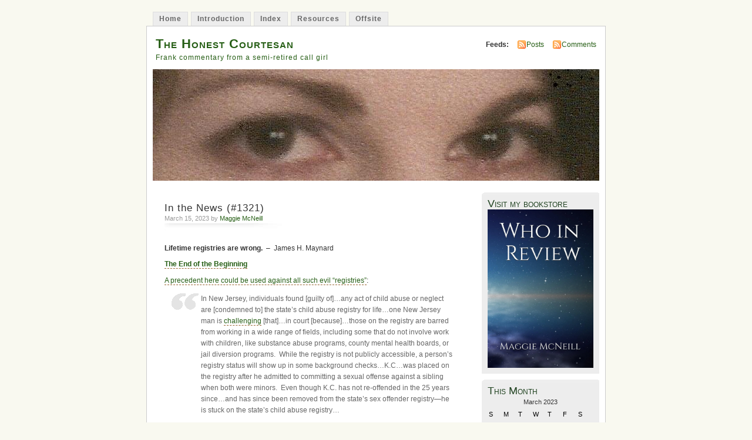

--- FILE ---
content_type: text/html; charset=UTF-8
request_url: https://maggiemcneill.com/2023/03/15/in-the-news-1321/
body_size: 26785
content:
<!DOCTYPE html PUBLIC "-//W3C//DTD XHTML 1.0 Transitional//EN" "http://www.w3.org/TR/xhtml1/DTD/xhtml1-transitional.dtd">
<html xmlns="http://www.w3.org/1999/xhtml" lang="en-US">
<head profile="http://gmpg.org/xfn/11">
<meta http-equiv="Content-Type" content="text/html; charset=UTF-8" />
<title>In the News (#1321) | The Honest Courtesan</title>
<link rel="pingback" href="https://maggiemcneill.com/xmlrpc.php" />
<meta name='robots' content='max-image-preview:large' />
	<style>img:is([sizes="auto" i], [sizes^="auto," i]) { contain-intrinsic-size: 3000px 1500px }</style>
	<link rel='dns-prefetch' href='//secure.gravatar.com' />
<link rel='dns-prefetch' href='//stats.wp.com' />
<link rel='dns-prefetch' href='//widgets.wp.com' />
<link rel='dns-prefetch' href='//jetpack.wordpress.com' />
<link rel='dns-prefetch' href='//s0.wp.com' />
<link rel='dns-prefetch' href='//public-api.wordpress.com' />
<link rel='dns-prefetch' href='//0.gravatar.com' />
<link rel='dns-prefetch' href='//1.gravatar.com' />
<link rel='dns-prefetch' href='//2.gravatar.com' />
<link rel='preconnect' href='//i0.wp.com' />
<link rel='preconnect' href='//c0.wp.com' />
<link rel="alternate" type="application/rss+xml" title="The Honest Courtesan &raquo; Feed" href="https://maggiemcneill.com/feed/" />
<link rel="alternate" type="application/rss+xml" title="The Honest Courtesan &raquo; Comments Feed" href="https://maggiemcneill.com/comments/feed/" />
<link rel="alternate" type="application/rss+xml" title="The Honest Courtesan &raquo; In the News (#1321) Comments Feed" href="https://maggiemcneill.com/2023/03/15/in-the-news-1321/feed/" />
<script type="text/javascript">
/* <![CDATA[ */
window._wpemojiSettings = {"baseUrl":"https:\/\/s.w.org\/images\/core\/emoji\/16.0.1\/72x72\/","ext":".png","svgUrl":"https:\/\/s.w.org\/images\/core\/emoji\/16.0.1\/svg\/","svgExt":".svg","source":{"concatemoji":"https:\/\/maggiemcneill.com\/wp-includes\/js\/wp-emoji-release.min.js?ver=6.8.3"}};
/*! This file is auto-generated */
!function(s,n){var o,i,e;function c(e){try{var t={supportTests:e,timestamp:(new Date).valueOf()};sessionStorage.setItem(o,JSON.stringify(t))}catch(e){}}function p(e,t,n){e.clearRect(0,0,e.canvas.width,e.canvas.height),e.fillText(t,0,0);var t=new Uint32Array(e.getImageData(0,0,e.canvas.width,e.canvas.height).data),a=(e.clearRect(0,0,e.canvas.width,e.canvas.height),e.fillText(n,0,0),new Uint32Array(e.getImageData(0,0,e.canvas.width,e.canvas.height).data));return t.every(function(e,t){return e===a[t]})}function u(e,t){e.clearRect(0,0,e.canvas.width,e.canvas.height),e.fillText(t,0,0);for(var n=e.getImageData(16,16,1,1),a=0;a<n.data.length;a++)if(0!==n.data[a])return!1;return!0}function f(e,t,n,a){switch(t){case"flag":return n(e,"\ud83c\udff3\ufe0f\u200d\u26a7\ufe0f","\ud83c\udff3\ufe0f\u200b\u26a7\ufe0f")?!1:!n(e,"\ud83c\udde8\ud83c\uddf6","\ud83c\udde8\u200b\ud83c\uddf6")&&!n(e,"\ud83c\udff4\udb40\udc67\udb40\udc62\udb40\udc65\udb40\udc6e\udb40\udc67\udb40\udc7f","\ud83c\udff4\u200b\udb40\udc67\u200b\udb40\udc62\u200b\udb40\udc65\u200b\udb40\udc6e\u200b\udb40\udc67\u200b\udb40\udc7f");case"emoji":return!a(e,"\ud83e\udedf")}return!1}function g(e,t,n,a){var r="undefined"!=typeof WorkerGlobalScope&&self instanceof WorkerGlobalScope?new OffscreenCanvas(300,150):s.createElement("canvas"),o=r.getContext("2d",{willReadFrequently:!0}),i=(o.textBaseline="top",o.font="600 32px Arial",{});return e.forEach(function(e){i[e]=t(o,e,n,a)}),i}function t(e){var t=s.createElement("script");t.src=e,t.defer=!0,s.head.appendChild(t)}"undefined"!=typeof Promise&&(o="wpEmojiSettingsSupports",i=["flag","emoji"],n.supports={everything:!0,everythingExceptFlag:!0},e=new Promise(function(e){s.addEventListener("DOMContentLoaded",e,{once:!0})}),new Promise(function(t){var n=function(){try{var e=JSON.parse(sessionStorage.getItem(o));if("object"==typeof e&&"number"==typeof e.timestamp&&(new Date).valueOf()<e.timestamp+604800&&"object"==typeof e.supportTests)return e.supportTests}catch(e){}return null}();if(!n){if("undefined"!=typeof Worker&&"undefined"!=typeof OffscreenCanvas&&"undefined"!=typeof URL&&URL.createObjectURL&&"undefined"!=typeof Blob)try{var e="postMessage("+g.toString()+"("+[JSON.stringify(i),f.toString(),p.toString(),u.toString()].join(",")+"));",a=new Blob([e],{type:"text/javascript"}),r=new Worker(URL.createObjectURL(a),{name:"wpTestEmojiSupports"});return void(r.onmessage=function(e){c(n=e.data),r.terminate(),t(n)})}catch(e){}c(n=g(i,f,p,u))}t(n)}).then(function(e){for(var t in e)n.supports[t]=e[t],n.supports.everything=n.supports.everything&&n.supports[t],"flag"!==t&&(n.supports.everythingExceptFlag=n.supports.everythingExceptFlag&&n.supports[t]);n.supports.everythingExceptFlag=n.supports.everythingExceptFlag&&!n.supports.flag,n.DOMReady=!1,n.readyCallback=function(){n.DOMReady=!0}}).then(function(){return e}).then(function(){var e;n.supports.everything||(n.readyCallback(),(e=n.source||{}).concatemoji?t(e.concatemoji):e.wpemoji&&e.twemoji&&(t(e.twemoji),t(e.wpemoji)))}))}((window,document),window._wpemojiSettings);
/* ]]> */
</script>
<link rel='stylesheet' id='all-css-e8b5f3c1ceb5fff87e9204a7e2d36941' href='https://maggiemcneill.com/_static/??-eJyNUUtuwyAQvVAJatSmq6qbSD1ADxBhGJGJgUEM1PXti+24cprvjueZN+/jLgpNIUPIMrpiMbC0pcIGkpVNQWdk40i3wmGTVOol597BSjM/dedUp3oqWdiE5nQRg3bFAMsDSw8GFTjwA3MJYqVDEg6s0v3KY7jLrrMlXnJma76I2V0XNXney28IhpJUJZNXOaOWGX7ydEl0aCxkMbpnWY/J45dh51ru/5VVnUihbvDtvjSN5bL8S7iFWN1B0FjBJ22VMb38msxMt53KwGdO8r42UNvBQY+ova17gByVbqUnU8aY5P3ktjSsE8aMFESdKifq4zi+MH1UwGELd7qYKbvaxTHqUu/UG1/61dfEea8SmLHJ4YnBPuSBSWPN78gSn4BZ+8O/P79t1i+vm/V68wuuaUPK' type='text/css' media='all' />
<style id='wp-block-library-inline-css'>
.has-text-align-justify{text-align:justify;}
</style>
<style id='wp-emoji-styles-inline-css'>

	img.wp-smiley, img.emoji {
		display: inline !important;
		border: none !important;
		box-shadow: none !important;
		height: 1em !important;
		width: 1em !important;
		margin: 0 0.07em !important;
		vertical-align: -0.1em !important;
		background: none !important;
		padding: 0 !important;
	}
</style>
<style id='classic-theme-styles-inline-css'>
/*! This file is auto-generated */
.wp-block-button__link{color:#fff;background-color:#32373c;border-radius:9999px;box-shadow:none;text-decoration:none;padding:calc(.667em + 2px) calc(1.333em + 2px);font-size:1.125em}.wp-block-file__button{background:#32373c;color:#fff;text-decoration:none}
</style>
<style id='jetpack-sharing-buttons-style-inline-css'>
.jetpack-sharing-buttons__services-list{display:flex;flex-direction:row;flex-wrap:wrap;gap:0;list-style-type:none;margin:5px;padding:0}.jetpack-sharing-buttons__services-list.has-small-icon-size{font-size:12px}.jetpack-sharing-buttons__services-list.has-normal-icon-size{font-size:16px}.jetpack-sharing-buttons__services-list.has-large-icon-size{font-size:24px}.jetpack-sharing-buttons__services-list.has-huge-icon-size{font-size:36px}@media print{.jetpack-sharing-buttons__services-list{display:none!important}}.editor-styles-wrapper .wp-block-jetpack-sharing-buttons{gap:0;padding-inline-start:0}ul.jetpack-sharing-buttons__services-list.has-background{padding:1.25em 2.375em}
</style>
<style id='global-styles-inline-css'>
:root{--wp--preset--aspect-ratio--square: 1;--wp--preset--aspect-ratio--4-3: 4/3;--wp--preset--aspect-ratio--3-4: 3/4;--wp--preset--aspect-ratio--3-2: 3/2;--wp--preset--aspect-ratio--2-3: 2/3;--wp--preset--aspect-ratio--16-9: 16/9;--wp--preset--aspect-ratio--9-16: 9/16;--wp--preset--color--black: #000000;--wp--preset--color--cyan-bluish-gray: #abb8c3;--wp--preset--color--white: #ffffff;--wp--preset--color--pale-pink: #f78da7;--wp--preset--color--vivid-red: #cf2e2e;--wp--preset--color--luminous-vivid-orange: #ff6900;--wp--preset--color--luminous-vivid-amber: #fcb900;--wp--preset--color--light-green-cyan: #7bdcb5;--wp--preset--color--vivid-green-cyan: #00d084;--wp--preset--color--pale-cyan-blue: #8ed1fc;--wp--preset--color--vivid-cyan-blue: #0693e3;--wp--preset--color--vivid-purple: #9b51e0;--wp--preset--gradient--vivid-cyan-blue-to-vivid-purple: linear-gradient(135deg,rgba(6,147,227,1) 0%,rgb(155,81,224) 100%);--wp--preset--gradient--light-green-cyan-to-vivid-green-cyan: linear-gradient(135deg,rgb(122,220,180) 0%,rgb(0,208,130) 100%);--wp--preset--gradient--luminous-vivid-amber-to-luminous-vivid-orange: linear-gradient(135deg,rgba(252,185,0,1) 0%,rgba(255,105,0,1) 100%);--wp--preset--gradient--luminous-vivid-orange-to-vivid-red: linear-gradient(135deg,rgba(255,105,0,1) 0%,rgb(207,46,46) 100%);--wp--preset--gradient--very-light-gray-to-cyan-bluish-gray: linear-gradient(135deg,rgb(238,238,238) 0%,rgb(169,184,195) 100%);--wp--preset--gradient--cool-to-warm-spectrum: linear-gradient(135deg,rgb(74,234,220) 0%,rgb(151,120,209) 20%,rgb(207,42,186) 40%,rgb(238,44,130) 60%,rgb(251,105,98) 80%,rgb(254,248,76) 100%);--wp--preset--gradient--blush-light-purple: linear-gradient(135deg,rgb(255,206,236) 0%,rgb(152,150,240) 100%);--wp--preset--gradient--blush-bordeaux: linear-gradient(135deg,rgb(254,205,165) 0%,rgb(254,45,45) 50%,rgb(107,0,62) 100%);--wp--preset--gradient--luminous-dusk: linear-gradient(135deg,rgb(255,203,112) 0%,rgb(199,81,192) 50%,rgb(65,88,208) 100%);--wp--preset--gradient--pale-ocean: linear-gradient(135deg,rgb(255,245,203) 0%,rgb(182,227,212) 50%,rgb(51,167,181) 100%);--wp--preset--gradient--electric-grass: linear-gradient(135deg,rgb(202,248,128) 0%,rgb(113,206,126) 100%);--wp--preset--gradient--midnight: linear-gradient(135deg,rgb(2,3,129) 0%,rgb(40,116,252) 100%);--wp--preset--font-size--small: 13px;--wp--preset--font-size--medium: 20px;--wp--preset--font-size--large: 36px;--wp--preset--font-size--x-large: 42px;--wp--preset--font-family--albert-sans: 'Albert Sans', sans-serif;--wp--preset--font-family--alegreya: Alegreya, serif;--wp--preset--font-family--arvo: Arvo, serif;--wp--preset--font-family--bodoni-moda: 'Bodoni Moda', serif;--wp--preset--font-family--bricolage-grotesque: 'Bricolage Grotesque', sans-serif;--wp--preset--font-family--cabin: Cabin, sans-serif;--wp--preset--font-family--chivo: Chivo, sans-serif;--wp--preset--font-family--commissioner: Commissioner, sans-serif;--wp--preset--font-family--cormorant: Cormorant, serif;--wp--preset--font-family--courier-prime: 'Courier Prime', monospace;--wp--preset--font-family--crimson-pro: 'Crimson Pro', serif;--wp--preset--font-family--dm-mono: 'DM Mono', monospace;--wp--preset--font-family--dm-sans: 'DM Sans', sans-serif;--wp--preset--font-family--dm-serif-display: 'DM Serif Display', serif;--wp--preset--font-family--domine: Domine, serif;--wp--preset--font-family--eb-garamond: 'EB Garamond', serif;--wp--preset--font-family--epilogue: Epilogue, sans-serif;--wp--preset--font-family--fahkwang: Fahkwang, sans-serif;--wp--preset--font-family--figtree: Figtree, sans-serif;--wp--preset--font-family--fira-sans: 'Fira Sans', sans-serif;--wp--preset--font-family--fjalla-one: 'Fjalla One', sans-serif;--wp--preset--font-family--fraunces: Fraunces, serif;--wp--preset--font-family--gabarito: Gabarito, system-ui;--wp--preset--font-family--ibm-plex-mono: 'IBM Plex Mono', monospace;--wp--preset--font-family--ibm-plex-sans: 'IBM Plex Sans', sans-serif;--wp--preset--font-family--ibarra-real-nova: 'Ibarra Real Nova', serif;--wp--preset--font-family--instrument-serif: 'Instrument Serif', serif;--wp--preset--font-family--inter: Inter, sans-serif;--wp--preset--font-family--josefin-sans: 'Josefin Sans', sans-serif;--wp--preset--font-family--jost: Jost, sans-serif;--wp--preset--font-family--libre-baskerville: 'Libre Baskerville', serif;--wp--preset--font-family--libre-franklin: 'Libre Franklin', sans-serif;--wp--preset--font-family--literata: Literata, serif;--wp--preset--font-family--lora: Lora, serif;--wp--preset--font-family--merriweather: Merriweather, serif;--wp--preset--font-family--montserrat: Montserrat, sans-serif;--wp--preset--font-family--newsreader: Newsreader, serif;--wp--preset--font-family--noto-sans-mono: 'Noto Sans Mono', sans-serif;--wp--preset--font-family--nunito: Nunito, sans-serif;--wp--preset--font-family--open-sans: 'Open Sans', sans-serif;--wp--preset--font-family--overpass: Overpass, sans-serif;--wp--preset--font-family--pt-serif: 'PT Serif', serif;--wp--preset--font-family--petrona: Petrona, serif;--wp--preset--font-family--piazzolla: Piazzolla, serif;--wp--preset--font-family--playfair-display: 'Playfair Display', serif;--wp--preset--font-family--plus-jakarta-sans: 'Plus Jakarta Sans', sans-serif;--wp--preset--font-family--poppins: Poppins, sans-serif;--wp--preset--font-family--raleway: Raleway, sans-serif;--wp--preset--font-family--roboto: Roboto, sans-serif;--wp--preset--font-family--roboto-slab: 'Roboto Slab', serif;--wp--preset--font-family--rubik: Rubik, sans-serif;--wp--preset--font-family--rufina: Rufina, serif;--wp--preset--font-family--sora: Sora, sans-serif;--wp--preset--font-family--source-sans-3: 'Source Sans 3', sans-serif;--wp--preset--font-family--source-serif-4: 'Source Serif 4', serif;--wp--preset--font-family--space-mono: 'Space Mono', monospace;--wp--preset--font-family--syne: Syne, sans-serif;--wp--preset--font-family--texturina: Texturina, serif;--wp--preset--font-family--urbanist: Urbanist, sans-serif;--wp--preset--font-family--work-sans: 'Work Sans', sans-serif;--wp--preset--spacing--20: 0.44rem;--wp--preset--spacing--30: 0.67rem;--wp--preset--spacing--40: 1rem;--wp--preset--spacing--50: 1.5rem;--wp--preset--spacing--60: 2.25rem;--wp--preset--spacing--70: 3.38rem;--wp--preset--spacing--80: 5.06rem;--wp--preset--shadow--natural: 6px 6px 9px rgba(0, 0, 0, 0.2);--wp--preset--shadow--deep: 12px 12px 50px rgba(0, 0, 0, 0.4);--wp--preset--shadow--sharp: 6px 6px 0px rgba(0, 0, 0, 0.2);--wp--preset--shadow--outlined: 6px 6px 0px -3px rgba(255, 255, 255, 1), 6px 6px rgba(0, 0, 0, 1);--wp--preset--shadow--crisp: 6px 6px 0px rgba(0, 0, 0, 1);}:where(.is-layout-flex){gap: 0.5em;}:where(.is-layout-grid){gap: 0.5em;}body .is-layout-flex{display: flex;}.is-layout-flex{flex-wrap: wrap;align-items: center;}.is-layout-flex > :is(*, div){margin: 0;}body .is-layout-grid{display: grid;}.is-layout-grid > :is(*, div){margin: 0;}:where(.wp-block-columns.is-layout-flex){gap: 2em;}:where(.wp-block-columns.is-layout-grid){gap: 2em;}:where(.wp-block-post-template.is-layout-flex){gap: 1.25em;}:where(.wp-block-post-template.is-layout-grid){gap: 1.25em;}.has-black-color{color: var(--wp--preset--color--black) !important;}.has-cyan-bluish-gray-color{color: var(--wp--preset--color--cyan-bluish-gray) !important;}.has-white-color{color: var(--wp--preset--color--white) !important;}.has-pale-pink-color{color: var(--wp--preset--color--pale-pink) !important;}.has-vivid-red-color{color: var(--wp--preset--color--vivid-red) !important;}.has-luminous-vivid-orange-color{color: var(--wp--preset--color--luminous-vivid-orange) !important;}.has-luminous-vivid-amber-color{color: var(--wp--preset--color--luminous-vivid-amber) !important;}.has-light-green-cyan-color{color: var(--wp--preset--color--light-green-cyan) !important;}.has-vivid-green-cyan-color{color: var(--wp--preset--color--vivid-green-cyan) !important;}.has-pale-cyan-blue-color{color: var(--wp--preset--color--pale-cyan-blue) !important;}.has-vivid-cyan-blue-color{color: var(--wp--preset--color--vivid-cyan-blue) !important;}.has-vivid-purple-color{color: var(--wp--preset--color--vivid-purple) !important;}.has-black-background-color{background-color: var(--wp--preset--color--black) !important;}.has-cyan-bluish-gray-background-color{background-color: var(--wp--preset--color--cyan-bluish-gray) !important;}.has-white-background-color{background-color: var(--wp--preset--color--white) !important;}.has-pale-pink-background-color{background-color: var(--wp--preset--color--pale-pink) !important;}.has-vivid-red-background-color{background-color: var(--wp--preset--color--vivid-red) !important;}.has-luminous-vivid-orange-background-color{background-color: var(--wp--preset--color--luminous-vivid-orange) !important;}.has-luminous-vivid-amber-background-color{background-color: var(--wp--preset--color--luminous-vivid-amber) !important;}.has-light-green-cyan-background-color{background-color: var(--wp--preset--color--light-green-cyan) !important;}.has-vivid-green-cyan-background-color{background-color: var(--wp--preset--color--vivid-green-cyan) !important;}.has-pale-cyan-blue-background-color{background-color: var(--wp--preset--color--pale-cyan-blue) !important;}.has-vivid-cyan-blue-background-color{background-color: var(--wp--preset--color--vivid-cyan-blue) !important;}.has-vivid-purple-background-color{background-color: var(--wp--preset--color--vivid-purple) !important;}.has-black-border-color{border-color: var(--wp--preset--color--black) !important;}.has-cyan-bluish-gray-border-color{border-color: var(--wp--preset--color--cyan-bluish-gray) !important;}.has-white-border-color{border-color: var(--wp--preset--color--white) !important;}.has-pale-pink-border-color{border-color: var(--wp--preset--color--pale-pink) !important;}.has-vivid-red-border-color{border-color: var(--wp--preset--color--vivid-red) !important;}.has-luminous-vivid-orange-border-color{border-color: var(--wp--preset--color--luminous-vivid-orange) !important;}.has-luminous-vivid-amber-border-color{border-color: var(--wp--preset--color--luminous-vivid-amber) !important;}.has-light-green-cyan-border-color{border-color: var(--wp--preset--color--light-green-cyan) !important;}.has-vivid-green-cyan-border-color{border-color: var(--wp--preset--color--vivid-green-cyan) !important;}.has-pale-cyan-blue-border-color{border-color: var(--wp--preset--color--pale-cyan-blue) !important;}.has-vivid-cyan-blue-border-color{border-color: var(--wp--preset--color--vivid-cyan-blue) !important;}.has-vivid-purple-border-color{border-color: var(--wp--preset--color--vivid-purple) !important;}.has-vivid-cyan-blue-to-vivid-purple-gradient-background{background: var(--wp--preset--gradient--vivid-cyan-blue-to-vivid-purple) !important;}.has-light-green-cyan-to-vivid-green-cyan-gradient-background{background: var(--wp--preset--gradient--light-green-cyan-to-vivid-green-cyan) !important;}.has-luminous-vivid-amber-to-luminous-vivid-orange-gradient-background{background: var(--wp--preset--gradient--luminous-vivid-amber-to-luminous-vivid-orange) !important;}.has-luminous-vivid-orange-to-vivid-red-gradient-background{background: var(--wp--preset--gradient--luminous-vivid-orange-to-vivid-red) !important;}.has-very-light-gray-to-cyan-bluish-gray-gradient-background{background: var(--wp--preset--gradient--very-light-gray-to-cyan-bluish-gray) !important;}.has-cool-to-warm-spectrum-gradient-background{background: var(--wp--preset--gradient--cool-to-warm-spectrum) !important;}.has-blush-light-purple-gradient-background{background: var(--wp--preset--gradient--blush-light-purple) !important;}.has-blush-bordeaux-gradient-background{background: var(--wp--preset--gradient--blush-bordeaux) !important;}.has-luminous-dusk-gradient-background{background: var(--wp--preset--gradient--luminous-dusk) !important;}.has-pale-ocean-gradient-background{background: var(--wp--preset--gradient--pale-ocean) !important;}.has-electric-grass-gradient-background{background: var(--wp--preset--gradient--electric-grass) !important;}.has-midnight-gradient-background{background: var(--wp--preset--gradient--midnight) !important;}.has-small-font-size{font-size: var(--wp--preset--font-size--small) !important;}.has-medium-font-size{font-size: var(--wp--preset--font-size--medium) !important;}.has-large-font-size{font-size: var(--wp--preset--font-size--large) !important;}.has-x-large-font-size{font-size: var(--wp--preset--font-size--x-large) !important;}.has-albert-sans-font-family{font-family: var(--wp--preset--font-family--albert-sans) !important;}.has-alegreya-font-family{font-family: var(--wp--preset--font-family--alegreya) !important;}.has-arvo-font-family{font-family: var(--wp--preset--font-family--arvo) !important;}.has-bodoni-moda-font-family{font-family: var(--wp--preset--font-family--bodoni-moda) !important;}.has-bricolage-grotesque-font-family{font-family: var(--wp--preset--font-family--bricolage-grotesque) !important;}.has-cabin-font-family{font-family: var(--wp--preset--font-family--cabin) !important;}.has-chivo-font-family{font-family: var(--wp--preset--font-family--chivo) !important;}.has-commissioner-font-family{font-family: var(--wp--preset--font-family--commissioner) !important;}.has-cormorant-font-family{font-family: var(--wp--preset--font-family--cormorant) !important;}.has-courier-prime-font-family{font-family: var(--wp--preset--font-family--courier-prime) !important;}.has-crimson-pro-font-family{font-family: var(--wp--preset--font-family--crimson-pro) !important;}.has-dm-mono-font-family{font-family: var(--wp--preset--font-family--dm-mono) !important;}.has-dm-sans-font-family{font-family: var(--wp--preset--font-family--dm-sans) !important;}.has-dm-serif-display-font-family{font-family: var(--wp--preset--font-family--dm-serif-display) !important;}.has-domine-font-family{font-family: var(--wp--preset--font-family--domine) !important;}.has-eb-garamond-font-family{font-family: var(--wp--preset--font-family--eb-garamond) !important;}.has-epilogue-font-family{font-family: var(--wp--preset--font-family--epilogue) !important;}.has-fahkwang-font-family{font-family: var(--wp--preset--font-family--fahkwang) !important;}.has-figtree-font-family{font-family: var(--wp--preset--font-family--figtree) !important;}.has-fira-sans-font-family{font-family: var(--wp--preset--font-family--fira-sans) !important;}.has-fjalla-one-font-family{font-family: var(--wp--preset--font-family--fjalla-one) !important;}.has-fraunces-font-family{font-family: var(--wp--preset--font-family--fraunces) !important;}.has-gabarito-font-family{font-family: var(--wp--preset--font-family--gabarito) !important;}.has-ibm-plex-mono-font-family{font-family: var(--wp--preset--font-family--ibm-plex-mono) !important;}.has-ibm-plex-sans-font-family{font-family: var(--wp--preset--font-family--ibm-plex-sans) !important;}.has-ibarra-real-nova-font-family{font-family: var(--wp--preset--font-family--ibarra-real-nova) !important;}.has-instrument-serif-font-family{font-family: var(--wp--preset--font-family--instrument-serif) !important;}.has-inter-font-family{font-family: var(--wp--preset--font-family--inter) !important;}.has-josefin-sans-font-family{font-family: var(--wp--preset--font-family--josefin-sans) !important;}.has-jost-font-family{font-family: var(--wp--preset--font-family--jost) !important;}.has-libre-baskerville-font-family{font-family: var(--wp--preset--font-family--libre-baskerville) !important;}.has-libre-franklin-font-family{font-family: var(--wp--preset--font-family--libre-franklin) !important;}.has-literata-font-family{font-family: var(--wp--preset--font-family--literata) !important;}.has-lora-font-family{font-family: var(--wp--preset--font-family--lora) !important;}.has-merriweather-font-family{font-family: var(--wp--preset--font-family--merriweather) !important;}.has-montserrat-font-family{font-family: var(--wp--preset--font-family--montserrat) !important;}.has-newsreader-font-family{font-family: var(--wp--preset--font-family--newsreader) !important;}.has-noto-sans-mono-font-family{font-family: var(--wp--preset--font-family--noto-sans-mono) !important;}.has-nunito-font-family{font-family: var(--wp--preset--font-family--nunito) !important;}.has-open-sans-font-family{font-family: var(--wp--preset--font-family--open-sans) !important;}.has-overpass-font-family{font-family: var(--wp--preset--font-family--overpass) !important;}.has-pt-serif-font-family{font-family: var(--wp--preset--font-family--pt-serif) !important;}.has-petrona-font-family{font-family: var(--wp--preset--font-family--petrona) !important;}.has-piazzolla-font-family{font-family: var(--wp--preset--font-family--piazzolla) !important;}.has-playfair-display-font-family{font-family: var(--wp--preset--font-family--playfair-display) !important;}.has-plus-jakarta-sans-font-family{font-family: var(--wp--preset--font-family--plus-jakarta-sans) !important;}.has-poppins-font-family{font-family: var(--wp--preset--font-family--poppins) !important;}.has-raleway-font-family{font-family: var(--wp--preset--font-family--raleway) !important;}.has-roboto-font-family{font-family: var(--wp--preset--font-family--roboto) !important;}.has-roboto-slab-font-family{font-family: var(--wp--preset--font-family--roboto-slab) !important;}.has-rubik-font-family{font-family: var(--wp--preset--font-family--rubik) !important;}.has-rufina-font-family{font-family: var(--wp--preset--font-family--rufina) !important;}.has-sora-font-family{font-family: var(--wp--preset--font-family--sora) !important;}.has-source-sans-3-font-family{font-family: var(--wp--preset--font-family--source-sans-3) !important;}.has-source-serif-4-font-family{font-family: var(--wp--preset--font-family--source-serif-4) !important;}.has-space-mono-font-family{font-family: var(--wp--preset--font-family--space-mono) !important;}.has-syne-font-family{font-family: var(--wp--preset--font-family--syne) !important;}.has-texturina-font-family{font-family: var(--wp--preset--font-family--texturina) !important;}.has-urbanist-font-family{font-family: var(--wp--preset--font-family--urbanist) !important;}.has-work-sans-font-family{font-family: var(--wp--preset--font-family--work-sans) !important;}
:where(.wp-block-columns.is-layout-flex){gap: 2em;}:where(.wp-block-columns.is-layout-grid){gap: 2em;}
:root :where(.wp-block-pullquote){font-size: 1.5em;line-height: 1.6;}
:where(.wp-block-post-template.is-layout-flex){gap: 1.25em;}:where(.wp-block-post-template.is-layout-grid){gap: 1.25em;}
</style>
<link rel='stylesheet' id='dashicons-css' href='https://maggiemcneill.com/wp-includes/css/dashicons.min.css?ver=6.8.3' media='all' />
<style id='jetpack-global-styles-frontend-style-inline-css'>
:root { --font-headings: unset; --font-base: unset; --font-headings-default: -apple-system,BlinkMacSystemFont,"Segoe UI",Roboto,Oxygen-Sans,Ubuntu,Cantarell,"Helvetica Neue",sans-serif; --font-base-default: -apple-system,BlinkMacSystemFont,"Segoe UI",Roboto,Oxygen-Sans,Ubuntu,Cantarell,"Helvetica Neue",sans-serif;}
</style>
<script type="text/javascript" id="jetpack-mu-wpcom-settings-js-before">
/* <![CDATA[ */
var JETPACK_MU_WPCOM_SETTINGS = {"assetsUrl":"https:\/\/maggiemcneill.com\/wp-content\/mu-plugins\/wpcomsh\/jetpack_vendor\/automattic\/jetpack-mu-wpcom\/src\/build\/"};
/* ]]> */
</script>
<link rel="https://api.w.org/" href="https://maggiemcneill.com/wp-json/" /><link rel="alternate" title="JSON" type="application/json" href="https://maggiemcneill.com/wp-json/wp/v2/posts/99889" /><link rel="EditURI" type="application/rsd+xml" title="RSD" href="https://maggiemcneill.com/xmlrpc.php?rsd" />

<link rel="canonical" href="https://maggiemcneill.com/2023/03/15/in-the-news-1321/" />
<link rel='shortlink' href='https://wp.me/pZk0k-pZ7' />
<link rel="alternate" title="oEmbed (JSON)" type="application/json+oembed" href="https://maggiemcneill.com/wp-json/oembed/1.0/embed?url=https%3A%2F%2Fmaggiemcneill.com%2F2023%2F03%2F15%2Fin-the-news-1321%2F" />
<link rel="alternate" title="oEmbed (XML)" type="text/xml+oembed" href="https://maggiemcneill.com/wp-json/oembed/1.0/embed?url=https%3A%2F%2Fmaggiemcneill.com%2F2023%2F03%2F15%2Fin-the-news-1321%2F&#038;format=xml" />
	<style>img#wpstats{display:none}</style>
				<style type="text/css">
			.recentcomments a {
				display: inline !important;
				padding: 0 !important;
				margin: 0 !important;
			}

			table.recentcommentsavatartop img.avatar, table.recentcommentsavatarend img.avatar {
				border: 0;
				margin: 0;
			}

			table.recentcommentsavatartop a, table.recentcommentsavatarend a {
				border: 0 !important;
				background-color: transparent !important;
			}

			td.recentcommentsavatarend, td.recentcommentsavatartop {
				padding: 0 0 1px 0;
				margin: 0;
			}

			td.recentcommentstextend {
				border: none !important;
				padding: 0 0 2px 10px;
			}

			.rtl td.recentcommentstextend {
				padding: 0 10px 2px 0;
			}

			td.recentcommentstexttop {
				border: none;
				padding: 0 0 0 10px;
			}

			.rtl td.recentcommentstexttop {
				padding: 0 10px 0 0;
			}
		</style>
		<meta name="description" content="Lifetime registries are wrong.  -  James H. Maynard The End of the Beginning A precedent here could be used against all such evil &quot;registries&quot;: In New Jersey, individuals found [guilty of]...any act of child abuse or neglect are [condemned to] the state&#039;s child abuse registry for life...one New Jersey man is challenging [that]...in court [because]...those&hellip;" />
<style type="text/css">
			#header h1 a,
		#header h2 {
			color: #265E15 !important;
		}
				#headerimage {
			background: url('https://maggiemcneill.com/wp-content/uploads/2010/11/eyes.jpg') no-repeat;
			height: 200px;
		}
	</style>
<link rel="amphtml" href="https://maggiemcneill.com/2023/03/15/in-the-news-1321/amp/">
<!-- Jetpack Open Graph Tags -->
<meta property="og:type" content="article" />
<meta property="og:title" content="In the News (#1321)" />
<meta property="og:url" content="https://maggiemcneill.com/2023/03/15/in-the-news-1321/" />
<meta property="og:description" content="Lifetime registries are wrong.  &#8211;  James H. Maynard The End of the Beginning A precedent here could be used against all such evil &#8220;registries&#8221;: In New Jersey, individuals found [g…" />
<meta property="article:published_time" content="2023-03-15T10:01:31+00:00" />
<meta property="article:modified_time" content="2025-02-05T03:10:32+00:00" />
<meta property="og:site_name" content="The Honest Courtesan" />
<meta property="og:image" content="https://maggiemcneill.com/wp-content/uploads/2023/03/preachy-molester-Mark-Rivera.jpg" />
<meta property="og:image:width" content="199" />
<meta property="og:image:height" content="300" />
<meta property="og:image:alt" content="" />
<meta property="og:locale" content="en_US" />
<meta name="twitter:site" content="@Maggie_McNeill" />
<meta name="twitter:text:title" content="In the News (#1321)" />
<meta name="twitter:image" content="https://maggiemcneill.com/wp-content/uploads/2023/03/preachy-molester-Mark-Rivera.jpg?w=144" />
<meta name="twitter:card" content="summary" />

<!-- End Jetpack Open Graph Tags -->
<link rel="icon" href="https://s0.wp.com/i/webclip.png" sizes="32x32" />
<link rel="icon" href="https://s0.wp.com/i/webclip.png" sizes="192x192" />
<link rel="apple-touch-icon" href="https://s0.wp.com/i/webclip.png" />
<meta name="msapplication-TileImage" content="https://s0.wp.com/i/webclip.png" />
</head>
<body id="section-index" class="wp-singular post-template-default single single-post postid-99889 single-format-standard wp-theme-mistylook">


<div id="navigation" class="clearfix">
	<div class="menu"><ul id="menu-main-menu" class="menu"><li id="menu-item-3497" class="menu-item menu-item-type-custom menu-item-object-custom menu-item-home menu-item-3497"><a href="http://maggiemcneill.com/">Home</a></li>
<li id="menu-item-3503" class="menu-item menu-item-type-post_type menu-item-object-page menu-item-3503"><a href="https://maggiemcneill.com/about/">Introduction</a></li>
<li id="menu-item-3498" class="menu-item menu-item-type-post_type menu-item-object-page menu-item-has-children menu-item-3498"><a href="https://maggiemcneill.com/index/">Index</a>
<ul class="sub-menu">
	<li id="menu-item-32703" class="menu-item menu-item-type-post_type menu-item-object-page menu-item-32703"><a href="https://maggiemcneill.com/index/subject-index-a-and-b/">Subject Index (A and B)</a></li>
	<li id="menu-item-32704" class="menu-item menu-item-type-post_type menu-item-object-page menu-item-32704"><a href="https://maggiemcneill.com/index/subject-index-c-and-d/">Subject Index (C and D)</a></li>
	<li id="menu-item-32705" class="menu-item menu-item-type-post_type menu-item-object-page menu-item-32705"><a href="https://maggiemcneill.com/index/subject-index-e-and-f/">Subject Index (E and F)</a></li>
	<li id="menu-item-32706" class="menu-item menu-item-type-post_type menu-item-object-page menu-item-32706"><a href="https://maggiemcneill.com/index/subject-index-g-and-h/">Subject Index (G and H)</a></li>
	<li id="menu-item-32707" class="menu-item menu-item-type-post_type menu-item-object-page menu-item-32707"><a href="https://maggiemcneill.com/index/subject-index-i-and-j/">Subject Index (I and J)</a></li>
	<li id="menu-item-32724" class="menu-item menu-item-type-post_type menu-item-object-page menu-item-32724"><a href="https://maggiemcneill.com/index/subject-index-k-and-l/">Subject Index (K and L)</a></li>
	<li id="menu-item-32725" class="menu-item menu-item-type-post_type menu-item-object-page menu-item-32725"><a href="https://maggiemcneill.com/index/subject-index-m-and-n/">Subject Index (M and N)</a></li>
	<li id="menu-item-32726" class="menu-item menu-item-type-post_type menu-item-object-page menu-item-32726"><a href="https://maggiemcneill.com/index/subject-index-o-and-p/">Subject Index (O and P)</a></li>
	<li id="menu-item-32727" class="menu-item menu-item-type-post_type menu-item-object-page menu-item-32727"><a href="https://maggiemcneill.com/index/subject-index-q-and-r/">Subject Index (Q and R)</a></li>
	<li id="menu-item-32728" class="menu-item menu-item-type-post_type menu-item-object-page menu-item-32728"><a href="https://maggiemcneill.com/index/subject-index-s-and-t/">Subject Index (S and T)</a></li>
	<li id="menu-item-32730" class="menu-item menu-item-type-post_type menu-item-object-page menu-item-32730"><a href="https://maggiemcneill.com/index/subject-index-u-and-v/">Subject Index (U and V)</a></li>
	<li id="menu-item-32729" class="menu-item menu-item-type-post_type menu-item-object-page menu-item-32729"><a href="https://maggiemcneill.com/index/subject-index-w-through-z/">Subject Index (W &#8211; Z)</a></li>
</ul>
</li>
<li id="menu-item-10331" class="menu-item menu-item-type-post_type menu-item-object-page menu-item-has-children menu-item-10331"><a href="https://maggiemcneill.com/resources/">Resources</a>
<ul class="sub-menu">
	<li id="menu-item-3502" class="menu-item menu-item-type-post_type menu-item-object-page menu-item-3502"><a href="https://maggiemcneill.com/resources/bibliography/">Bibliography</a></li>
	<li id="menu-item-3501" class="menu-item menu-item-type-post_type menu-item-object-page menu-item-3501"><a href="https://maggiemcneill.com/resources/filmography/">Filmography</a></li>
	<li id="menu-item-20604" class="menu-item menu-item-type-post_type menu-item-object-page menu-item-20604"><a href="https://maggiemcneill.com/resources/musicography/">Musicography</a></li>
	<li id="menu-item-19594" class="menu-item menu-item-type-post_type menu-item-object-page menu-item-19594"><a href="https://maggiemcneill.com/resources/previously-asked-questions/">Questions</a></li>
	<li id="menu-item-3500" class="menu-item menu-item-type-post_type menu-item-object-page menu-item-3500"><a href="https://maggiemcneill.com/resources/quotes/">Quotes</a></li>
	<li id="menu-item-30939" class="menu-item menu-item-type-post_type menu-item-object-page menu-item-30939"><a href="https://maggiemcneill.com/resources/blog-archives/la-libertines-salon/">La Libertine&#8217;s Salon</a></li>
</ul>
</li>
<li id="menu-item-3499" class="menu-item menu-item-type-post_type menu-item-object-page menu-item-has-children menu-item-3499"><a href="https://maggiemcneill.com/offsite/">Offsite</a>
<ul class="sub-menu">
	<li id="menu-item-9610" class="menu-item menu-item-type-post_type menu-item-object-page menu-item-9610"><a href="https://maggiemcneill.com/offsite/permanent-links/">Permanent Links</a></li>
	<li id="menu-item-9603" class="menu-item menu-item-type-post_type menu-item-object-page menu-item-9603"><a href="https://maggiemcneill.com/offsite/criticisms-witticisms-and-praise/">Criticisms, Witticisms &amp; Praise</a></li>
</ul>
</li>
</ul></div></div><!-- end id:navigation -->

<div id="container">

<div id="header">
<h1><a href="https://maggiemcneill.com/" title="The Honest Courtesan">The Honest Courtesan</a></h1>
<h2>Frank commentary from a semi-retired call girl</h2>
</div><!-- end id:header -->


	
		<div id="feedarea">
	<dl>
		<dt><strong>Feeds:</strong></dt>

			<dd><a href="https://maggiemcneill.com/feed/">Posts</a></dd>
	
			<dd><a href="https://maggiemcneill.com/comments/feed/">Comments</a></dd>
		</dl>
	</div><!-- end id:feedarea -->
	
	<div id="headerimage">
</div><!-- end id:headerimage -->

<div id="content">
<div id="content-main">

		
						
			<div class="post-99889 post type-post status-publish format-standard hentry category-current-events category-miscellaneous category-news category-tyranny tag-a-broker-in-pillage tag-abortion tag-asset-seizure tag-cops tag-facebook tag-fascism tag-fbi tag-if-men-were-angels tag-illinois tag-new-jersey tag-new-york tag-panopticon tag-propaganda tag-rape tag-scams tag-sex-offender-registry tag-shame-shame tag-surveillance tag-the-end-of-the-beginning tag-the-prudish-giant tag-to-molest-and-rape" id="post-99889">
				<div class="posttitle">
					<h2>In the News (#1321)</h2>
					<p class="post-info">March 15, 2023 by <a href="https://maggiemcneill.com/author/maggiemcneill/" title="Posts by Maggie McNeill">Maggie McNeill</a>  </p>
				</div>

				<div class="entry">
					<p><strong>Lifetime registries are wrong.</strong>  &#8211;  James H. Maynard</p>
<p><strong><a id="end" title="4/22/13" href="https://maggiemcneill.com/2013/04/22/the-end-of-the-beginning/" target="_blank" rel="noopener">The End of the Beginning</a></strong></p>
<p><a title="Reason 3/7/23" href="https://reason.com/2023/03/07/new-lawsuit-challenges-new-jerseys-lifetime-child-abuse-registry/" target="_blank" rel="noopener">A precedent here could be used against all such evil &#8220;registries&#8221;</a>:</p>
<blockquote><p>In New Jersey, individuals found [guilty of]&#8230;any act of child abuse or neglect are [condemned to] the state&#8217;s child abuse registry for life&#8230;one New Jersey man is <a href="https://newjerseymonitor.com/wp-content/uploads/2023/03/CARI-complaint.pdf" target="_blank" rel="noopener">challenging</a> [that]&#8230;in court [because]&#8230;those on the registry are barred from working in a wide range of fields, including some that do not involve work with children, like substance abuse programs, county mental health boards, or jail diversion programs.  While the registry is not publicly accessible, a person&#8217;s registry status will show up in some background checks&#8230;K.C&#8230;was placed on the registry after he admitted to committing a sexual offense against a sibling when both were minors.  Even though K.C. has not re-offended in the 25 years since&#8230;and has since been removed from the state&#8217;s sex offender registry—he is stuck on the state&#8217;s child abuse registry&#8230;</p></blockquote>
<p><strong><a id="angels" title="6/19/14" href="https://maggiemcneill.com/2014/06/19/if-men-were-angels/" target="_blank" rel="noopener">If Men Were Angels</a> <a href="https://i0.wp.com/maggiemcneill.com/wp-content/uploads/2023/03/preachy-molester-Mark-Rivera.jpg?ssl=1"><img data-recalc-dims="1" fetchpriority="high" decoding="async" data-attachment-id="103221" data-permalink="https://maggiemcneill.com/2023/03/15/in-the-news-1321/preachy-molester-mark-rivera/" data-orig-file="https://i0.wp.com/maggiemcneill.com/wp-content/uploads/2023/03/preachy-molester-Mark-Rivera.jpg?fit=199%2C300&amp;ssl=1" data-orig-size="199,300" data-comments-opened="1" data-image-meta="{&quot;aperture&quot;:&quot;0&quot;,&quot;credit&quot;:&quot;&quot;,&quot;camera&quot;:&quot;&quot;,&quot;caption&quot;:&quot;&quot;,&quot;created_timestamp&quot;:&quot;0&quot;,&quot;copyright&quot;:&quot;&quot;,&quot;focal_length&quot;:&quot;0&quot;,&quot;iso&quot;:&quot;0&quot;,&quot;shutter_speed&quot;:&quot;0&quot;,&quot;title&quot;:&quot;&quot;,&quot;orientation&quot;:&quot;0&quot;}" data-image-title="preachy molester Mark Rivera" data-image-description="" data-image-caption="" data-medium-file="https://i0.wp.com/maggiemcneill.com/wp-content/uploads/2023/03/preachy-molester-Mark-Rivera.jpg?fit=199%2C300&amp;ssl=1" data-large-file="https://i0.wp.com/maggiemcneill.com/wp-content/uploads/2023/03/preachy-molester-Mark-Rivera.jpg?fit=199%2C300&amp;ssl=1" class="alignright size-full wp-image-103221" title="preachy molester Mark Rivera" src="https://i0.wp.com/maggiemcneill.com/wp-content/uploads/2023/03/preachy-molester-Mark-Rivera.jpg?resize=199%2C300&#038;ssl=1" width="199" height="300" /></a></strong></p>
<p><a title="Chicago Sun-Times 3/8/23" href="https://archive.is/WeJMO" target="_blank" rel="noopener">Clearly &#8220;lay pastors&#8221; are no better than &#8220;youth pastors&#8221;</a>:</p>
<blockquote><p>A [typical and representative] lay pastor at a Big Rock [Illinois] church was sentenced&#8230;to 15 years in prison after being convicted of sexually assaulting and abusing a 9-year-old&#8230;Mark Rivera&#8230;will have to serve at least 11.7 years before being eligible for parole but will receive credit for the approximately three years he has spent in jail or on electronic home monitoring&#8230;</p></blockquote>
<p><strong><a id="molest" title="5/20/16" href="https://maggiemcneill.com/2016/05/20/to-molest-and-rape/" target="_blank" rel="noopener noreferrer">To Molest and Rape</a> <a href="https://i0.wp.com/maggiemcneill.com/wp-content/uploads/2016/05/rapist-cop-chester-thompson.jpg?ssl=1"><img data-recalc-dims="1" decoding="async" data-attachment-id="48372" data-permalink="https://maggiemcneill.com/2016/05/20/to-molest-and-rape/rapist-cop-chester-thompson/" data-orig-file="https://i0.wp.com/maggiemcneill.com/wp-content/uploads/2016/05/rapist-cop-chester-thompson.jpg?fit=1200%2C1721&amp;ssl=1" data-orig-size="1200,1721" data-comments-opened="1" data-image-meta="{&quot;aperture&quot;:&quot;0&quot;,&quot;credit&quot;:&quot;&quot;,&quot;camera&quot;:&quot;&quot;,&quot;caption&quot;:&quot;&quot;,&quot;created_timestamp&quot;:&quot;0&quot;,&quot;copyright&quot;:&quot;&quot;,&quot;focal_length&quot;:&quot;0&quot;,&quot;iso&quot;:&quot;0&quot;,&quot;shutter_speed&quot;:&quot;0&quot;,&quot;title&quot;:&quot;&quot;,&quot;orientation&quot;:&quot;0&quot;}" data-image-title="rapist cop Chester Thompson" data-image-description="" data-image-caption="" data-medium-file="https://i0.wp.com/maggiemcneill.com/wp-content/uploads/2016/05/rapist-cop-chester-thompson.jpg?fit=209%2C300&amp;ssl=1" data-large-file="https://i0.wp.com/maggiemcneill.com/wp-content/uploads/2016/05/rapist-cop-chester-thompson.jpg?fit=500%2C717&amp;ssl=1" class="alignright wp-image-48372" title="rapist cop Chester Thompson" src="https://i0.wp.com/maggiemcneill.com/wp-content/uploads/2016/05/rapist-cop-chester-thompson.jpg?resize=209%2C300&#038;ssl=1" width="209" height="300" /></a></strong></p>
<p><a title="Stars &amp; Stripes 3/4/23" href="https://archive.is/r3aev" target="_blank" rel="noopener">A cop from the original of this title is trying to weasel out of the consequences of his actions</a>:</p>
<blockquote><p>A [typical and representative] Syracuse [New York] cop [who tried] to silence one of his victims in&#8230;2019 is hoping to use his veteran status to avoid yet another criminal conviction.  Chester Thompson&#8230;is seeking to resolve&#8230;witness tampering and criminal contempt charges by undergoing a program designed for military veterans beset by [PTSD]&#8230;It’s unclear whether prosecutors will accept Thompson’s application for the program, which could also include probation and other supervision&#8230;Thompson lost his job in 2015 [but suffered only] two misdemeanor official misconduct convictions after admitting to [rap]ing&#8230;two&#8230;women&#8230;[by] using his authority to coerce them&#8230;His [rape]s have cost city taxpayers $900,000 in a civil settlement.  But&#8230;in July 2019&#8230;he&#8230;tr[ied] to talk one of his victims out of continuing her lawsuit&#8230;[despite] a court order prohibiting&#8230;contact with his victim&#8230;</p></blockquote>
<p><b><a id="shame" title="11/7/20" href="https://maggiemcneill.com/2020/11/07/in-the-news-1087/#shame" target="_blank" rel="noopener">Shame, Shame (#1087)</a></b></p>
<p><a title="The Intercept 3/6/23" href="https://archive.is/MWBKD" target="_blank" rel="noopener">And yet bird-brains <em>still</em> believe realistic porn cartoons are the worst use for this technology</a>:</p>
<blockquote><p>U.S. Special Operations Command, responsible for some of the country’s most secretive military endeavors, is gearing up to conduct internet propaganda and deception campaigns online using deepfake videos&#8230;The plans, which also describe hacking internet-connected devices to eavesdrop in order to assess foreign populations’ susceptibility to propaganda, come at a time of <a href="https://archive.is/o/MWBKD/https://www.un.org/en/chronicle/article/how-can-multilateralism-survive-era-artificial-intelligence" target="_blank" rel="noopener">intense global debate</a> over technologically sophisticated “disinformation” campaigns, their effectiveness, and the ethics of their use.  While the U.S. government routinely warns against the risk of deepfakes and is openly working to build tools to counter them, the document from&#8230;SOCOM, represents a nearly unprecedented instance of&#8230;a&#8230;government — openly signaling its desire to use the highly controversial technology offensively&#8230;</p></blockquote>
<p><b><a id="panopticon" title="7/23/22" href="https://maggiemcneill.com/2022/07/23/in-the-news-1256/#1089" target="_blank" rel="noopener noreferrer">Panopticon (#1256)</a></b></p>
<p><a title="Politico 3/7/23" href="https://archive.is/gHoOq" target="_blank" rel="noopener noreferrer">Amazon’s fascist collaboration with cops just keeps getting worse</a>:</p>
<blockquote><p>The week of last Thanksgiving, Michael Larkin&#8230;[of] Hamilton, Ohio&#8230;[let cops have] footage from [hi]s&#8230;Ring video doorbell, one of&#8230;21 Ring cameras in and around his home and business&#8230;The [cops] were [spy]ing&#8230;on a neighbor, and&#8230;wanted videos of “suspicious activity” between 5 and 7 p.m. one night in October.  Larkin [foolishly]&#8230;thought that was all the[y]&#8230;would [deman]d.  Instead, it was just the beginning.  They asked for more footage&#8230;the[n]&#8230;a week later, Larkin received a notice from Ring itself: The company had received a warrant, signed by a local judge&#8230;.[demanding] footage from [all of his] cameras&#8230;[including those inside his home and business]&#8230;whether or not Larkin was willing to share it&#8230;</p></blockquote>
<p><strong><a id="giant" title="8/17/22" href="https://maggiemcneill.com/2022/08/17/in-the-news-1263/#giant" target="_blank" rel="noopener">The Prudish Giant (#1263)</a> </strong></p>
<p><a title="Mashable 3/5/23" href="https://archive.is/NOr2a" target="_blank" rel="noopener">Why does <em>anyone</em> still trust Facebook</a>?</p>
<blockquote><p>In the immediate <a href="https://archive.is/o/NOr2a/https://mashable.com/article/what-does-roe-v-wade-mean" target="_blank" rel="noopener">aftermath of the reversal of Roe v. Wade</a>, women worried data from their period-tracking apps could be used to prosecute them&#8230;Now, women&#8230;need to consider what they write in chat logs, direct messages, and search bars online&#8230;.<a href="https://archive.is/o/NOr2a/https://www.propublica.org/article/websites-selling-abortion-pills-share-sensitive-data-with-google" target="_blank" rel="noopener">ProPublica&#8230;found that at least nine online pharmacies</a> that sell abortion medication — Abortion Ease, BestAbortionPill.com, PrivacyPillRX, PillsOnlineRX, Secure Abortion Pills, AbortionRx, Generic Abortion Pills, Abortion Privacy, and Online Abortion Pill Rx — were sharing information like users&#8217; web addresses, relative location, and search data with third-party sites like Google.  That kind of exchange opens that data up to discovery as part of [cop rooting, as in]&#8230;the case of Jessica Burgess&#8230;who is accused of helping her daughter&#8230;[obtain medica]tion in their home state of Nebraska&#8230;.key&#8230;evidence&#8230;[included] <a href="https://archive.is/o/NOr2a/https://techcrunch.com/2023/01/27/digital-data-roe-wade-reproductive-privacy" target="_blank" rel="noopener">chat logs</a>&#8230;[eagerly handed to rooting pigs] by&#8230;Facebook&#8230;</p></blockquote>
<p><b><a id="broker" title="8/27/22" href="https://maggiemcneill.com/2022/08/27/in-the-news-1266/#broker" target="_blank" rel="noopener">A Broker in Pillage (#1266)</a></b></p>
<p><a title="Wall Street Journal 3/7/23" href="https://archive.is/9oqbI" target="_blank" rel="noopener">Absolutely nothing is “safe” if government actors know where it is</a>:</p>
<blockquote><p>The [FBI]&#8230;regularly s[teal]s cash, cars and other valuables that belong to people who aren’t accused of any crimes.  Months later, many of those people receive a dense, boilerplate notice stating that the FBI plans to keep their property forever, without any explanation of why—a blatantly unconstitutional practice.  That’s what happened to Linda Martin.  When the FBI [stole] her life savings from a safe-deposit box during a 2021 raid of US Private Vaults in Beverly Hills, Calif., she [naively] assumed her money would be returned [by the robbers]&#8230;but several months later, she—and hundreds of other innocent people who had their safe-deposit boxes taken—received <a href="https://archive.is/o/9oqbI/https://ij.org/wp-content/uploads/2023/03/Ex.-A-Linda-Martin-Notice-June-10-2021_Redacted.pdf" target="_blank" rel="noopener">a notice</a> stating that the government wanted to [keep] her money&#8230;the Institute for Justice [has] calculated that from 2017 to 2021 Justice Department agencies gained more than $8 billion through forfeiture, with the FBI taking in more than $1.19 billion of that bounty&#8230;In an earlier lawsuit&#8230;regarding the US Private Vaults raid, a federal judge <a href="https://archive.is/o/9oqbI/https://ij.org/wp-content/uploads/2021/06/USPV-TRO-Granted.pdf" target="_blank" rel="noopener">declared</a> the FBI’s notices “anemic” and immediately halted forfeiture proceedings&#8230;Unfortunately, that ruling applied only to the named plaintiffs in that suit&#8230;So [Ms. Martin has]&#8230;filed a new class-action lawsuit&#8230;seeking to help anyone nationwide who received one of the FBI’s [robbery-justification] notices&#8230;</p></blockquote>
<p><em>I find paywalls distasteful, and so many people find this blog valuable as a resource I just can’t bring myself to install one.  Furthermore, I find ad delivery services (whose content I have no say over) even </em>more<em> distasteful.  But as I’m now semi-retired from sex work, I can’t self-sponsor this blog by myself any longer.  So if you value my writing enough that you </em>would<em> pay to see it if it </em>were<em> paywalled, please consider subscribing; there are four different levels to fit all budgets.  Or if that doesn’t work for you, please consider showing your generosity with a one-time donation; you can Paypal to maggiemcneill@earthlink.net or else email me at the same address to make other arrangements.  Thanks so much!</em></p>
<div class="sharedaddy sd-sharing-enabled"><div class="robots-nocontent sd-block sd-social sd-social-icon-text sd-sharing"><div class="sd-content"><ul><li class="share-twitter"><a rel="nofollow noopener noreferrer"
				data-shared="sharing-twitter-99889"
				class="share-twitter sd-button share-icon"
				href="https://maggiemcneill.com/2023/03/15/in-the-news-1321/?share=twitter"
				target="_blank"
				aria-labelledby="sharing-twitter-99889"
				>
				<span id="sharing-twitter-99889" hidden>Click to share on X (Opens in new window)</span>
				<span>X</span>
			</a></li><li><a href="#" class="sharing-anchor sd-button share-more"><span>More</span></a></li><li class="share-end"></li></ul><div class="sharing-hidden"><div class="inner" style="display: none;"><ul><li class="share-email"><a rel="nofollow noopener noreferrer"
				data-shared="sharing-email-99889"
				class="share-email sd-button share-icon"
				href="mailto:?subject=%5BShared%20Post%5D%20In%20the%20News%20%28%231321%29&#038;body=https%3A%2F%2Fmaggiemcneill.com%2F2023%2F03%2F15%2Fin-the-news-1321%2F&#038;share=email"
				target="_blank"
				aria-labelledby="sharing-email-99889"
				data-email-share-error-title="Do you have email set up?" data-email-share-error-text="If you&#039;re having problems sharing via email, you might not have email set up for your browser. You may need to create a new email yourself." data-email-share-nonce="a3b9376f07" data-email-share-track-url="https://maggiemcneill.com/2023/03/15/in-the-news-1321/?share=email">
				<span id="sharing-email-99889" hidden>Click to email a link to a friend (Opens in new window)</span>
				<span>Email</span>
			</a></li><li class="share-facebook"><a rel="nofollow noopener noreferrer"
				data-shared="sharing-facebook-99889"
				class="share-facebook sd-button share-icon"
				href="https://maggiemcneill.com/2023/03/15/in-the-news-1321/?share=facebook"
				target="_blank"
				aria-labelledby="sharing-facebook-99889"
				>
				<span id="sharing-facebook-99889" hidden>Click to share on Facebook (Opens in new window)</span>
				<span>Facebook</span>
			</a></li><li class="share-print"><a rel="nofollow noopener noreferrer"
				data-shared="sharing-print-99889"
				class="share-print sd-button share-icon"
				href="https://maggiemcneill.com/2023/03/15/in-the-news-1321/#print?share=print"
				target="_blank"
				aria-labelledby="sharing-print-99889"
				>
				<span id="sharing-print-99889" hidden>Click to print (Opens in new window)</span>
				<span>Print</span>
			</a></li><li class="share-reddit"><a rel="nofollow noopener noreferrer"
				data-shared="sharing-reddit-99889"
				class="share-reddit sd-button share-icon"
				href="https://maggiemcneill.com/2023/03/15/in-the-news-1321/?share=reddit"
				target="_blank"
				aria-labelledby="sharing-reddit-99889"
				>
				<span id="sharing-reddit-99889" hidden>Click to share on Reddit (Opens in new window)</span>
				<span>Reddit</span>
			</a></li><li class="share-tumblr"><a rel="nofollow noopener noreferrer"
				data-shared="sharing-tumblr-99889"
				class="share-tumblr sd-button share-icon"
				href="https://maggiemcneill.com/2023/03/15/in-the-news-1321/?share=tumblr"
				target="_blank"
				aria-labelledby="sharing-tumblr-99889"
				>
				<span id="sharing-tumblr-99889" hidden>Click to share on Tumblr (Opens in new window)</span>
				<span>Tumblr</span>
			</a></li><li class="share-linkedin"><a rel="nofollow noopener noreferrer"
				data-shared="sharing-linkedin-99889"
				class="share-linkedin sd-button share-icon"
				href="https://maggiemcneill.com/2023/03/15/in-the-news-1321/?share=linkedin"
				target="_blank"
				aria-labelledby="sharing-linkedin-99889"
				>
				<span id="sharing-linkedin-99889" hidden>Click to share on LinkedIn (Opens in new window)</span>
				<span>LinkedIn</span>
			</a></li><li class="share-end"></li></ul></div></div></div></div></div><div class='sharedaddy sd-block sd-like jetpack-likes-widget-wrapper jetpack-likes-widget-unloaded' id='like-post-wrapper-14614908-99889-6910860d32eb4' data-src='https://widgets.wp.com/likes/?ver=15.2#blog_id=14614908&amp;post_id=99889&amp;origin=maggiemcneill.com&amp;obj_id=14614908-99889-6910860d32eb4' data-name='like-post-frame-14614908-99889-6910860d32eb4' data-title='Like or Reblog'><h3 class="sd-title">Like this:</h3><div class='likes-widget-placeholder post-likes-widget-placeholder' style='height: 55px;'><span class='button'><span>Like</span></span> <span class="loading">Loading...</span></div><span class='sd-text-color'></span><a class='sd-link-color'></a></div>									</div>

				<p class="postmetadata">
					Posted in <a href="https://maggiemcneill.com/category/current-events/" rel="category tag">Current Events</a>, <a href="https://maggiemcneill.com/category/miscellaneous/" rel="category tag">Miscellaneous</a>, <a href="https://maggiemcneill.com/category/current-events/news/" rel="category tag">News</a>, <a href="https://maggiemcneill.com/category/tyranny/" rel="category tag">Tyranny</a> | Tagged <a href="https://maggiemcneill.com/tag/a-broker-in-pillage/" rel="tag">A Broker in Pillage</a>, <a href="https://maggiemcneill.com/tag/abortion/" rel="tag">abortion</a>, <a href="https://maggiemcneill.com/tag/asset-seizure/" rel="tag">asset seizure</a>, <a href="https://maggiemcneill.com/tag/cops/" rel="tag">cops</a>, <a href="https://maggiemcneill.com/tag/facebook/" rel="tag">Facebook</a>, <a href="https://maggiemcneill.com/tag/fascism/" rel="tag">fascism</a>, <a href="https://maggiemcneill.com/tag/fbi/" rel="tag">FBI</a>, <a href="https://maggiemcneill.com/tag/if-men-were-angels/" rel="tag">If Men Were Angels</a>, <a href="https://maggiemcneill.com/tag/illinois/" rel="tag">Illinois</a>, <a href="https://maggiemcneill.com/tag/new-jersey/" rel="tag">New Jersey</a>, <a href="https://maggiemcneill.com/tag/new-york/" rel="tag">New York</a>, <a href="https://maggiemcneill.com/tag/panopticon/" rel="tag">Panopticon</a>, <a href="https://maggiemcneill.com/tag/propaganda/" rel="tag">propaganda</a>, <a href="https://maggiemcneill.com/tag/rape/" rel="tag">rape</a>, <a href="https://maggiemcneill.com/tag/scams/" rel="tag">scams</a>, <a href="https://maggiemcneill.com/tag/sex-offender-registry/" rel="tag">sex offender registry</a>, <a href="https://maggiemcneill.com/tag/shame-shame/" rel="tag">Shame Shame</a>, <a href="https://maggiemcneill.com/tag/surveillance/" rel="tag">surveillance</a>, <a href="https://maggiemcneill.com/tag/the-end-of-the-beginning/" rel="tag">The End of the Beginning</a>, <a href="https://maggiemcneill.com/tag/the-prudish-giant/" rel="tag">The Prudish Giant</a>, <a href="https://maggiemcneill.com/tag/to-molest-and-rape/" rel="tag">To Molest and Rape</a> | 											2 Comments									</p>
				
<!-- You can start editing here. -->

<h3 id="comments">2 Responses</h3>

	<ol class="commentlist">
			<li class="comment even thread-even depth-1" id="comment-265653">
		<div id="div-comment-265653">
		<div class="cmtinfo"><em> on <a href="#comment-265653" title="">March 15, 2023 at 11:08 am</a> | <a rel="nofollow" class="comment-reply-link" href="https://maggiemcneill.com/2023/03/15/in-the-news-1321/?replytocom=265653#respond" data-commentid="265653" data-postid="99889" data-belowelement="div-comment-265653" data-respondelement="respond" data-replyto="Reply to Shane Skekel" aria-label="Reply to Shane Skekel">Reply</a></em> <img alt='' src='https://secure.gravatar.com/avatar/fd821c571e08869c417b3b0e39c99dc548e947c0c9bc0d10058c81e5184be85e?s=48&#038;d=identicon&#038;r=r' srcset='https://secure.gravatar.com/avatar/fd821c571e08869c417b3b0e39c99dc548e947c0c9bc0d10058c81e5184be85e?s=96&#038;d=identicon&#038;r=r 2x' class='avatar avatar-48 photo' height='48' width='48' decoding='async'/> <cite><a href="https://www.vidlii.com/user/FightingSeraph" class="url" rel="ugc external nofollow">Shane Skekel</a></cite></div>
						<p>Re: The End of the Beginning: Just you wait, the law enforcement apologia are going to engage in mental gymnastics that would make Lamar White, Jr. blush.<br />
Re: The Prudish Giant: I am so glad that I stopped using Facebook years ago. This video by Shane Killian explains why big corporations side with government: [youtube <a href="https://www.youtube.com/watch?v=4GQyztkpgCk&#038;w=560&#038;h=315%5D" rel="nofollow ugc">https://www.youtube.com/watch?v=4GQyztkpgCk&#038;w=560&#038;h=315%5D</a><br />
The Washington Examiner article: <a href="https://www.washingtonexaminer.com/carney-how-hatch-forced-microsoft-to-play-k-streets-game" rel="nofollow ugc"> How Orrin Hatch Forced Microsoft to Play K Street&#8217;s Game</a></p>
<div class='jetpack-comment-likes-widget-wrapper jetpack-likes-widget-unloaded' id='like-comment-wrapper-14614908-265653-6910860d3462a' data-src='https://widgets.wp.com/likes/#blog_id=14614908&amp;comment_id=265653&amp;origin=maggiemcneill.com&amp;obj_id=14614908-265653-6910860d3462a' data-name='like-comment-frame-14614908-265653-6910860d3462a'>
<div class='likes-widget-placeholder comment-likes-widget-placeholder comment-likes'><span class='loading'>Loading...</span></div>
<div class='comment-likes-widget jetpack-likes-widget comment-likes'><span class='comment-like-feedback'></span><span class='sd-text-color'></span><a class='sd-link-color'></a></div>
</div>
			<br style="clear: both" />
		</div>
</li><!-- #comment-## -->
		<li class="comment odd alt thread-odd thread-alt depth-1" id="comment-265655">
		<div id="div-comment-265655">
		<div class="cmtinfo"><em> on <a href="#comment-265655" title="">March 15, 2023 at 8:55 pm</a> | <a rel="nofollow" class="comment-reply-link" href="https://maggiemcneill.com/2023/03/15/in-the-news-1321/?replytocom=265655#respond" data-commentid="265655" data-postid="99889" data-belowelement="div-comment-265655" data-respondelement="respond" data-replyto="Reply to Anton Sherwood" aria-label="Reply to Anton Sherwood">Reply</a></em> <img alt='' src='https://secure.gravatar.com/avatar/e75239838e232f30d5b2cb27b473cde5ae1fa3381c082bf36c819ab89d749367?s=48&#038;d=identicon&#038;r=r' srcset='https://secure.gravatar.com/avatar/e75239838e232f30d5b2cb27b473cde5ae1fa3381c082bf36c819ab89d749367?s=96&#038;d=identicon&#038;r=r 2x' class='avatar avatar-48 photo' height='48' width='48' loading='lazy' decoding='async'/> <cite><a href="http://bendwavy.org/" class="url" rel="ugc external nofollow">Anton Sherwood</a></cite></div>
						<p>Interesting that FBI only gets one-seventh of the Federal forfeiture pie; who gets the rest?  I guess Customs &amp; Immigration is a big chunk.</p>
<div class='jetpack-comment-likes-widget-wrapper jetpack-likes-widget-unloaded' id='like-comment-wrapper-14614908-265655-6910860d34bbf' data-src='https://widgets.wp.com/likes/#blog_id=14614908&amp;comment_id=265655&amp;origin=maggiemcneill.com&amp;obj_id=14614908-265655-6910860d34bbf' data-name='like-comment-frame-14614908-265655-6910860d34bbf'>
<div class='likes-widget-placeholder comment-likes-widget-placeholder comment-likes'><span class='loading'>Loading...</span></div>
<div class='comment-likes-widget jetpack-likes-widget comment-likes'><span class='comment-like-feedback'></span><span class='sd-text-color'></span><a class='sd-link-color'></a></div>
</div>
			<br style="clear: both" />
		</div>
</li><!-- #comment-## -->
	</ol>

	<div class="navigation">
		<div class="alignleft"></div>
		<div class="alignright"></div>
	</div>
	<br />

  <div class="post-content">
<p>
	<span class="commentsfeed"><a href="https://maggiemcneill.com/2023/03/15/in-the-news-1321/feed/">Comments RSS</a></span>
</p>
</div>



		<div id="respond" class="comment-respond">
			<h3 id="reply-title" class="comment-reply-title">Leave a Reply<small><a rel="nofollow" id="cancel-comment-reply-link" href="/2023/03/15/in-the-news-1321/#respond" style="display:none;">Cancel reply</a></small></h3>			<form id="commentform" class="comment-form">
				<iframe
					title="Comment Form"
					src="https://jetpack.wordpress.com/jetpack-comment/?blogid=14614908&#038;postid=99889&#038;comment_registration=0&#038;require_name_email=1&#038;stc_enabled=1&#038;stb_enabled=1&#038;show_avatars=1&#038;avatar_default=identicon&#038;greeting=Leave+a+Reply&#038;jetpack_comments_nonce=924024b1a0&#038;greeting_reply=Leave+a+Reply+to+%25s&#038;color_scheme=light&#038;lang=en_US&#038;jetpack_version=15.2&#038;iframe_unique_id=1&#038;show_cookie_consent=10&#038;has_cookie_consent=0&#038;is_current_user_subscribed=0&#038;token_key=%3Bnormal%3B&#038;sig=50217255ce9c68a55474dc49ec759dc1932abf83#parent=https%3A%2F%2Fmaggiemcneill.com%2F2023%2F03%2F15%2Fin-the-news-1321%2F"
											name="jetpack_remote_comment"
						style="width:100%; height: 430px; border:0;"
										class="jetpack_remote_comment"
					id="jetpack_remote_comment"
					sandbox="allow-same-origin allow-top-navigation allow-scripts allow-forms allow-popups"
				>
									</iframe>
									<!--[if !IE]><!-->
					<script>
						document.addEventListener('DOMContentLoaded', function () {
							var commentForms = document.getElementsByClassName('jetpack_remote_comment');
							for (var i = 0; i < commentForms.length; i++) {
								commentForms[i].allowTransparency = false;
								commentForms[i].scrolling = 'no';
							}
						});
					</script>
					<!--<![endif]-->
							</form>
		</div>

		
		<input type="hidden" name="comment_parent" id="comment_parent" value="" />

		
			</div>

		
		<p align="center"></p>

	</div><!-- end id:content-main -->
<div id="sidebar">
<ul>
<li class="sidebox"><h2>Visit my bookstore</h2><style>.widget.widget_media_image { overflow: hidden; }.widget.widget_media_image img { height: auto; max-width: 100%; }</style><a href="https://maggiemcneill.com/maggies-store/"><img width="1000" height="1499" src="https://i0.wp.com/maggiemcneill.com/wp-content/uploads/2025/06/Who-in-Review.jpg?fit=1000%2C1499&amp;ssl=1" class="image wp-image-125449 alignnone attachment-full size-full" alt="" style="max-width: 100%; height: auto;" decoding="async" loading="lazy" srcset="https://i0.wp.com/maggiemcneill.com/wp-content/uploads/2025/06/Who-in-Review.jpg?w=1000&amp;ssl=1 1000w, https://i0.wp.com/maggiemcneill.com/wp-content/uploads/2025/06/Who-in-Review.jpg?resize=200%2C300&amp;ssl=1 200w, https://i0.wp.com/maggiemcneill.com/wp-content/uploads/2025/06/Who-in-Review.jpg?resize=683%2C1024&amp;ssl=1 683w, https://i0.wp.com/maggiemcneill.com/wp-content/uploads/2025/06/Who-in-Review.jpg?resize=768%2C1151&amp;ssl=1 768w" sizes="auto, (max-width: 1000px) 100vw, 1000px" data-attachment-id="125449" data-permalink="https://maggiemcneill.com/2025/06/03/diary-779/version-1-0-0-2/" data-orig-file="https://i0.wp.com/maggiemcneill.com/wp-content/uploads/2025/06/Who-in-Review.jpg?fit=1000%2C1499&amp;ssl=1" data-orig-size="1000,1499" data-comments-opened="1" data-image-meta="{&quot;aperture&quot;:&quot;0&quot;,&quot;credit&quot;:&quot;&quot;,&quot;camera&quot;:&quot;&quot;,&quot;caption&quot;:&quot;Version 1.0.0&quot;,&quot;created_timestamp&quot;:&quot;0&quot;,&quot;copyright&quot;:&quot;&quot;,&quot;focal_length&quot;:&quot;0&quot;,&quot;iso&quot;:&quot;0&quot;,&quot;shutter_speed&quot;:&quot;0&quot;,&quot;title&quot;:&quot;Version 1.0.0&quot;,&quot;orientation&quot;:&quot;0&quot;}" data-image-title="Version 1.0.0" data-image-description="" data-image-caption="" data-medium-file="https://i0.wp.com/maggiemcneill.com/wp-content/uploads/2025/06/Who-in-Review.jpg?fit=200%2C300&amp;ssl=1" data-large-file="https://i0.wp.com/maggiemcneill.com/wp-content/uploads/2025/06/Who-in-Review.jpg?fit=500%2C750&amp;ssl=1" /></a></li><li class="sidebox"><h2>This Month</h2><div id="calendar_wrap" class="calendar_wrap"><table id="wp-calendar" class="wp-calendar-table">
	<caption>March 2023</caption>
	<thead>
	<tr>
		<th scope="col" aria-label="Sunday">S</th>
		<th scope="col" aria-label="Monday">M</th>
		<th scope="col" aria-label="Tuesday">T</th>
		<th scope="col" aria-label="Wednesday">W</th>
		<th scope="col" aria-label="Thursday">T</th>
		<th scope="col" aria-label="Friday">F</th>
		<th scope="col" aria-label="Saturday">S</th>
	</tr>
	</thead>
	<tbody>
	<tr>
		<td colspan="3" class="pad">&nbsp;</td><td><a href="https://maggiemcneill.com/2023/03/01/" aria-label="Posts published on March 1, 2023">1</a></td><td><a href="https://maggiemcneill.com/2023/03/02/" aria-label="Posts published on March 2, 2023">2</a></td><td><a href="https://maggiemcneill.com/2023/03/03/" aria-label="Posts published on March 3, 2023">3</a></td><td><a href="https://maggiemcneill.com/2023/03/04/" aria-label="Posts published on March 4, 2023">4</a></td>
	</tr>
	<tr>
		<td><a href="https://maggiemcneill.com/2023/03/05/" aria-label="Posts published on March 5, 2023">5</a></td><td><a href="https://maggiemcneill.com/2023/03/06/" aria-label="Posts published on March 6, 2023">6</a></td><td><a href="https://maggiemcneill.com/2023/03/07/" aria-label="Posts published on March 7, 2023">7</a></td><td><a href="https://maggiemcneill.com/2023/03/08/" aria-label="Posts published on March 8, 2023">8</a></td><td><a href="https://maggiemcneill.com/2023/03/09/" aria-label="Posts published on March 9, 2023">9</a></td><td><a href="https://maggiemcneill.com/2023/03/10/" aria-label="Posts published on March 10, 2023">10</a></td><td><a href="https://maggiemcneill.com/2023/03/11/" aria-label="Posts published on March 11, 2023">11</a></td>
	</tr>
	<tr>
		<td><a href="https://maggiemcneill.com/2023/03/12/" aria-label="Posts published on March 12, 2023">12</a></td><td><a href="https://maggiemcneill.com/2023/03/13/" aria-label="Posts published on March 13, 2023">13</a></td><td><a href="https://maggiemcneill.com/2023/03/14/" aria-label="Posts published on March 14, 2023">14</a></td><td><a href="https://maggiemcneill.com/2023/03/15/" aria-label="Posts published on March 15, 2023">15</a></td><td><a href="https://maggiemcneill.com/2023/03/16/" aria-label="Posts published on March 16, 2023">16</a></td><td><a href="https://maggiemcneill.com/2023/03/17/" aria-label="Posts published on March 17, 2023">17</a></td><td><a href="https://maggiemcneill.com/2023/03/18/" aria-label="Posts published on March 18, 2023">18</a></td>
	</tr>
	<tr>
		<td><a href="https://maggiemcneill.com/2023/03/19/" aria-label="Posts published on March 19, 2023">19</a></td><td><a href="https://maggiemcneill.com/2023/03/20/" aria-label="Posts published on March 20, 2023">20</a></td><td><a href="https://maggiemcneill.com/2023/03/21/" aria-label="Posts published on March 21, 2023">21</a></td><td><a href="https://maggiemcneill.com/2023/03/22/" aria-label="Posts published on March 22, 2023">22</a></td><td><a href="https://maggiemcneill.com/2023/03/23/" aria-label="Posts published on March 23, 2023">23</a></td><td><a href="https://maggiemcneill.com/2023/03/24/" aria-label="Posts published on March 24, 2023">24</a></td><td><a href="https://maggiemcneill.com/2023/03/25/" aria-label="Posts published on March 25, 2023">25</a></td>
	</tr>
	<tr>
		<td><a href="https://maggiemcneill.com/2023/03/26/" aria-label="Posts published on March 26, 2023">26</a></td><td><a href="https://maggiemcneill.com/2023/03/27/" aria-label="Posts published on March 27, 2023">27</a></td><td><a href="https://maggiemcneill.com/2023/03/28/" aria-label="Posts published on March 28, 2023">28</a></td><td><a href="https://maggiemcneill.com/2023/03/29/" aria-label="Posts published on March 29, 2023">29</a></td><td><a href="https://maggiemcneill.com/2023/03/30/" aria-label="Posts published on March 30, 2023">30</a></td><td><a href="https://maggiemcneill.com/2023/03/31/" aria-label="Posts published on March 31, 2023">31</a></td>
		<td class="pad" colspan="1">&nbsp;</td>
	</tr>
	</tbody>
	</table><nav aria-label="Previous and next months" class="wp-calendar-nav">
		<span class="wp-calendar-nav-prev"><a href="https://maggiemcneill.com/2023/02/">&laquo; Feb</a></span>
		<span class="pad">&nbsp;</span>
		<span class="wp-calendar-nav-next"><a href="https://maggiemcneill.com/2023/04/">Apr &raquo;</a></span>
	</nav></div></li><li class="sidebox"><h2>Old Posts</h2>		<label class="screen-reader-text" for="archives-dropdown-3">Old Posts</label>
		<select id="archives-dropdown-3" name="archive-dropdown">
			
			<option value="">Select Month</option>
				<option value='https://maggiemcneill.com/2025/11/'> November 2025 &nbsp;(9)</option>
	<option value='https://maggiemcneill.com/2025/10/'> October 2025 &nbsp;(31)</option>
	<option value='https://maggiemcneill.com/2025/09/'> September 2025 &nbsp;(30)</option>
	<option value='https://maggiemcneill.com/2025/08/'> August 2025 &nbsp;(31)</option>
	<option value='https://maggiemcneill.com/2025/07/'> July 2025 &nbsp;(31)</option>
	<option value='https://maggiemcneill.com/2025/06/'> June 2025 &nbsp;(30)</option>
	<option value='https://maggiemcneill.com/2025/05/'> May 2025 &nbsp;(31)</option>
	<option value='https://maggiemcneill.com/2025/04/'> April 2025 &nbsp;(30)</option>
	<option value='https://maggiemcneill.com/2025/03/'> March 2025 &nbsp;(31)</option>
	<option value='https://maggiemcneill.com/2025/02/'> February 2025 &nbsp;(28)</option>
	<option value='https://maggiemcneill.com/2025/01/'> January 2025 &nbsp;(31)</option>
	<option value='https://maggiemcneill.com/2024/12/'> December 2024 &nbsp;(31)</option>
	<option value='https://maggiemcneill.com/2024/11/'> November 2024 &nbsp;(30)</option>
	<option value='https://maggiemcneill.com/2024/10/'> October 2024 &nbsp;(31)</option>
	<option value='https://maggiemcneill.com/2024/09/'> September 2024 &nbsp;(30)</option>
	<option value='https://maggiemcneill.com/2024/08/'> August 2024 &nbsp;(31)</option>
	<option value='https://maggiemcneill.com/2024/07/'> July 2024 &nbsp;(31)</option>
	<option value='https://maggiemcneill.com/2024/06/'> June 2024 &nbsp;(30)</option>
	<option value='https://maggiemcneill.com/2024/05/'> May 2024 &nbsp;(31)</option>
	<option value='https://maggiemcneill.com/2024/04/'> April 2024 &nbsp;(30)</option>
	<option value='https://maggiemcneill.com/2024/03/'> March 2024 &nbsp;(31)</option>
	<option value='https://maggiemcneill.com/2024/02/'> February 2024 &nbsp;(29)</option>
	<option value='https://maggiemcneill.com/2024/01/'> January 2024 &nbsp;(31)</option>
	<option value='https://maggiemcneill.com/2023/12/'> December 2023 &nbsp;(31)</option>
	<option value='https://maggiemcneill.com/2023/11/'> November 2023 &nbsp;(30)</option>
	<option value='https://maggiemcneill.com/2023/10/'> October 2023 &nbsp;(31)</option>
	<option value='https://maggiemcneill.com/2023/09/'> September 2023 &nbsp;(30)</option>
	<option value='https://maggiemcneill.com/2023/08/'> August 2023 &nbsp;(31)</option>
	<option value='https://maggiemcneill.com/2023/07/'> July 2023 &nbsp;(31)</option>
	<option value='https://maggiemcneill.com/2023/06/'> June 2023 &nbsp;(30)</option>
	<option value='https://maggiemcneill.com/2023/05/'> May 2023 &nbsp;(31)</option>
	<option value='https://maggiemcneill.com/2023/04/'> April 2023 &nbsp;(30)</option>
	<option value='https://maggiemcneill.com/2023/03/'> March 2023 &nbsp;(31)</option>
	<option value='https://maggiemcneill.com/2023/02/'> February 2023 &nbsp;(28)</option>
	<option value='https://maggiemcneill.com/2023/01/'> January 2023 &nbsp;(31)</option>
	<option value='https://maggiemcneill.com/2022/12/'> December 2022 &nbsp;(31)</option>
	<option value='https://maggiemcneill.com/2022/11/'> November 2022 &nbsp;(30)</option>
	<option value='https://maggiemcneill.com/2022/10/'> October 2022 &nbsp;(31)</option>
	<option value='https://maggiemcneill.com/2022/09/'> September 2022 &nbsp;(30)</option>
	<option value='https://maggiemcneill.com/2022/08/'> August 2022 &nbsp;(31)</option>
	<option value='https://maggiemcneill.com/2022/07/'> July 2022 &nbsp;(31)</option>
	<option value='https://maggiemcneill.com/2022/06/'> June 2022 &nbsp;(30)</option>
	<option value='https://maggiemcneill.com/2022/05/'> May 2022 &nbsp;(31)</option>
	<option value='https://maggiemcneill.com/2022/04/'> April 2022 &nbsp;(30)</option>
	<option value='https://maggiemcneill.com/2022/03/'> March 2022 &nbsp;(31)</option>
	<option value='https://maggiemcneill.com/2022/02/'> February 2022 &nbsp;(28)</option>
	<option value='https://maggiemcneill.com/2022/01/'> January 2022 &nbsp;(31)</option>
	<option value='https://maggiemcneill.com/2021/12/'> December 2021 &nbsp;(31)</option>
	<option value='https://maggiemcneill.com/2021/11/'> November 2021 &nbsp;(30)</option>
	<option value='https://maggiemcneill.com/2021/10/'> October 2021 &nbsp;(31)</option>
	<option value='https://maggiemcneill.com/2021/09/'> September 2021 &nbsp;(30)</option>
	<option value='https://maggiemcneill.com/2021/08/'> August 2021 &nbsp;(31)</option>
	<option value='https://maggiemcneill.com/2021/07/'> July 2021 &nbsp;(31)</option>
	<option value='https://maggiemcneill.com/2021/06/'> June 2021 &nbsp;(30)</option>
	<option value='https://maggiemcneill.com/2021/05/'> May 2021 &nbsp;(31)</option>
	<option value='https://maggiemcneill.com/2021/04/'> April 2021 &nbsp;(30)</option>
	<option value='https://maggiemcneill.com/2021/03/'> March 2021 &nbsp;(31)</option>
	<option value='https://maggiemcneill.com/2021/02/'> February 2021 &nbsp;(28)</option>
	<option value='https://maggiemcneill.com/2021/01/'> January 2021 &nbsp;(31)</option>
	<option value='https://maggiemcneill.com/2020/12/'> December 2020 &nbsp;(31)</option>
	<option value='https://maggiemcneill.com/2020/11/'> November 2020 &nbsp;(30)</option>
	<option value='https://maggiemcneill.com/2020/10/'> October 2020 &nbsp;(31)</option>
	<option value='https://maggiemcneill.com/2020/09/'> September 2020 &nbsp;(30)</option>
	<option value='https://maggiemcneill.com/2020/08/'> August 2020 &nbsp;(31)</option>
	<option value='https://maggiemcneill.com/2020/07/'> July 2020 &nbsp;(31)</option>
	<option value='https://maggiemcneill.com/2020/06/'> June 2020 &nbsp;(30)</option>
	<option value='https://maggiemcneill.com/2020/05/'> May 2020 &nbsp;(31)</option>
	<option value='https://maggiemcneill.com/2020/04/'> April 2020 &nbsp;(30)</option>
	<option value='https://maggiemcneill.com/2020/03/'> March 2020 &nbsp;(31)</option>
	<option value='https://maggiemcneill.com/2020/02/'> February 2020 &nbsp;(29)</option>
	<option value='https://maggiemcneill.com/2020/01/'> January 2020 &nbsp;(31)</option>
	<option value='https://maggiemcneill.com/2019/12/'> December 2019 &nbsp;(31)</option>
	<option value='https://maggiemcneill.com/2019/11/'> November 2019 &nbsp;(30)</option>
	<option value='https://maggiemcneill.com/2019/10/'> October 2019 &nbsp;(31)</option>
	<option value='https://maggiemcneill.com/2019/09/'> September 2019 &nbsp;(30)</option>
	<option value='https://maggiemcneill.com/2019/08/'> August 2019 &nbsp;(31)</option>
	<option value='https://maggiemcneill.com/2019/07/'> July 2019 &nbsp;(31)</option>
	<option value='https://maggiemcneill.com/2019/06/'> June 2019 &nbsp;(30)</option>
	<option value='https://maggiemcneill.com/2019/05/'> May 2019 &nbsp;(31)</option>
	<option value='https://maggiemcneill.com/2019/04/'> April 2019 &nbsp;(30)</option>
	<option value='https://maggiemcneill.com/2019/03/'> March 2019 &nbsp;(31)</option>
	<option value='https://maggiemcneill.com/2019/02/'> February 2019 &nbsp;(28)</option>
	<option value='https://maggiemcneill.com/2019/01/'> January 2019 &nbsp;(31)</option>
	<option value='https://maggiemcneill.com/2018/12/'> December 2018 &nbsp;(31)</option>
	<option value='https://maggiemcneill.com/2018/11/'> November 2018 &nbsp;(30)</option>
	<option value='https://maggiemcneill.com/2018/10/'> October 2018 &nbsp;(31)</option>
	<option value='https://maggiemcneill.com/2018/09/'> September 2018 &nbsp;(30)</option>
	<option value='https://maggiemcneill.com/2018/08/'> August 2018 &nbsp;(31)</option>
	<option value='https://maggiemcneill.com/2018/07/'> July 2018 &nbsp;(31)</option>
	<option value='https://maggiemcneill.com/2018/06/'> June 2018 &nbsp;(30)</option>
	<option value='https://maggiemcneill.com/2018/05/'> May 2018 &nbsp;(31)</option>
	<option value='https://maggiemcneill.com/2018/04/'> April 2018 &nbsp;(30)</option>
	<option value='https://maggiemcneill.com/2018/03/'> March 2018 &nbsp;(31)</option>
	<option value='https://maggiemcneill.com/2018/02/'> February 2018 &nbsp;(28)</option>
	<option value='https://maggiemcneill.com/2018/01/'> January 2018 &nbsp;(31)</option>
	<option value='https://maggiemcneill.com/2017/12/'> December 2017 &nbsp;(31)</option>
	<option value='https://maggiemcneill.com/2017/11/'> November 2017 &nbsp;(30)</option>
	<option value='https://maggiemcneill.com/2017/10/'> October 2017 &nbsp;(31)</option>
	<option value='https://maggiemcneill.com/2017/09/'> September 2017 &nbsp;(30)</option>
	<option value='https://maggiemcneill.com/2017/08/'> August 2017 &nbsp;(31)</option>
	<option value='https://maggiemcneill.com/2017/07/'> July 2017 &nbsp;(31)</option>
	<option value='https://maggiemcneill.com/2017/06/'> June 2017 &nbsp;(30)</option>
	<option value='https://maggiemcneill.com/2017/05/'> May 2017 &nbsp;(31)</option>
	<option value='https://maggiemcneill.com/2017/04/'> April 2017 &nbsp;(30)</option>
	<option value='https://maggiemcneill.com/2017/03/'> March 2017 &nbsp;(31)</option>
	<option value='https://maggiemcneill.com/2017/02/'> February 2017 &nbsp;(28)</option>
	<option value='https://maggiemcneill.com/2017/01/'> January 2017 &nbsp;(31)</option>
	<option value='https://maggiemcneill.com/2016/12/'> December 2016 &nbsp;(31)</option>
	<option value='https://maggiemcneill.com/2016/11/'> November 2016 &nbsp;(30)</option>
	<option value='https://maggiemcneill.com/2016/10/'> October 2016 &nbsp;(31)</option>
	<option value='https://maggiemcneill.com/2016/09/'> September 2016 &nbsp;(30)</option>
	<option value='https://maggiemcneill.com/2016/08/'> August 2016 &nbsp;(31)</option>
	<option value='https://maggiemcneill.com/2016/07/'> July 2016 &nbsp;(31)</option>
	<option value='https://maggiemcneill.com/2016/06/'> June 2016 &nbsp;(30)</option>
	<option value='https://maggiemcneill.com/2016/05/'> May 2016 &nbsp;(31)</option>
	<option value='https://maggiemcneill.com/2016/04/'> April 2016 &nbsp;(30)</option>
	<option value='https://maggiemcneill.com/2016/03/'> March 2016 &nbsp;(31)</option>
	<option value='https://maggiemcneill.com/2016/02/'> February 2016 &nbsp;(29)</option>
	<option value='https://maggiemcneill.com/2016/01/'> January 2016 &nbsp;(31)</option>
	<option value='https://maggiemcneill.com/2015/12/'> December 2015 &nbsp;(31)</option>
	<option value='https://maggiemcneill.com/2015/11/'> November 2015 &nbsp;(30)</option>
	<option value='https://maggiemcneill.com/2015/10/'> October 2015 &nbsp;(31)</option>
	<option value='https://maggiemcneill.com/2015/09/'> September 2015 &nbsp;(30)</option>
	<option value='https://maggiemcneill.com/2015/08/'> August 2015 &nbsp;(31)</option>
	<option value='https://maggiemcneill.com/2015/07/'> July 2015 &nbsp;(31)</option>
	<option value='https://maggiemcneill.com/2015/06/'> June 2015 &nbsp;(30)</option>
	<option value='https://maggiemcneill.com/2015/05/'> May 2015 &nbsp;(31)</option>
	<option value='https://maggiemcneill.com/2015/04/'> April 2015 &nbsp;(30)</option>
	<option value='https://maggiemcneill.com/2015/03/'> March 2015 &nbsp;(31)</option>
	<option value='https://maggiemcneill.com/2015/02/'> February 2015 &nbsp;(28)</option>
	<option value='https://maggiemcneill.com/2015/01/'> January 2015 &nbsp;(31)</option>
	<option value='https://maggiemcneill.com/2014/12/'> December 2014 &nbsp;(31)</option>
	<option value='https://maggiemcneill.com/2014/11/'> November 2014 &nbsp;(30)</option>
	<option value='https://maggiemcneill.com/2014/10/'> October 2014 &nbsp;(31)</option>
	<option value='https://maggiemcneill.com/2014/09/'> September 2014 &nbsp;(30)</option>
	<option value='https://maggiemcneill.com/2014/08/'> August 2014 &nbsp;(31)</option>
	<option value='https://maggiemcneill.com/2014/07/'> July 2014 &nbsp;(31)</option>
	<option value='https://maggiemcneill.com/2014/06/'> June 2014 &nbsp;(30)</option>
	<option value='https://maggiemcneill.com/2014/05/'> May 2014 &nbsp;(31)</option>
	<option value='https://maggiemcneill.com/2014/04/'> April 2014 &nbsp;(30)</option>
	<option value='https://maggiemcneill.com/2014/03/'> March 2014 &nbsp;(31)</option>
	<option value='https://maggiemcneill.com/2014/02/'> February 2014 &nbsp;(28)</option>
	<option value='https://maggiemcneill.com/2014/01/'> January 2014 &nbsp;(31)</option>
	<option value='https://maggiemcneill.com/2013/12/'> December 2013 &nbsp;(31)</option>
	<option value='https://maggiemcneill.com/2013/11/'> November 2013 &nbsp;(30)</option>
	<option value='https://maggiemcneill.com/2013/10/'> October 2013 &nbsp;(31)</option>
	<option value='https://maggiemcneill.com/2013/09/'> September 2013 &nbsp;(30)</option>
	<option value='https://maggiemcneill.com/2013/08/'> August 2013 &nbsp;(31)</option>
	<option value='https://maggiemcneill.com/2013/07/'> July 2013 &nbsp;(31)</option>
	<option value='https://maggiemcneill.com/2013/06/'> June 2013 &nbsp;(30)</option>
	<option value='https://maggiemcneill.com/2013/05/'> May 2013 &nbsp;(31)</option>
	<option value='https://maggiemcneill.com/2013/04/'> April 2013 &nbsp;(30)</option>
	<option value='https://maggiemcneill.com/2013/03/'> March 2013 &nbsp;(31)</option>
	<option value='https://maggiemcneill.com/2013/02/'> February 2013 &nbsp;(28)</option>
	<option value='https://maggiemcneill.com/2013/01/'> January 2013 &nbsp;(31)</option>
	<option value='https://maggiemcneill.com/2012/12/'> December 2012 &nbsp;(31)</option>
	<option value='https://maggiemcneill.com/2012/11/'> November 2012 &nbsp;(30)</option>
	<option value='https://maggiemcneill.com/2012/10/'> October 2012 &nbsp;(31)</option>
	<option value='https://maggiemcneill.com/2012/09/'> September 2012 &nbsp;(30)</option>
	<option value='https://maggiemcneill.com/2012/08/'> August 2012 &nbsp;(31)</option>
	<option value='https://maggiemcneill.com/2012/07/'> July 2012 &nbsp;(31)</option>
	<option value='https://maggiemcneill.com/2012/06/'> June 2012 &nbsp;(30)</option>
	<option value='https://maggiemcneill.com/2012/05/'> May 2012 &nbsp;(31)</option>
	<option value='https://maggiemcneill.com/2012/04/'> April 2012 &nbsp;(30)</option>
	<option value='https://maggiemcneill.com/2012/03/'> March 2012 &nbsp;(31)</option>
	<option value='https://maggiemcneill.com/2012/02/'> February 2012 &nbsp;(29)</option>
	<option value='https://maggiemcneill.com/2012/01/'> January 2012 &nbsp;(31)</option>
	<option value='https://maggiemcneill.com/2011/12/'> December 2011 &nbsp;(31)</option>
	<option value='https://maggiemcneill.com/2011/11/'> November 2011 &nbsp;(30)</option>
	<option value='https://maggiemcneill.com/2011/10/'> October 2011 &nbsp;(31)</option>
	<option value='https://maggiemcneill.com/2011/09/'> September 2011 &nbsp;(30)</option>
	<option value='https://maggiemcneill.com/2011/08/'> August 2011 &nbsp;(31)</option>
	<option value='https://maggiemcneill.com/2011/07/'> July 2011 &nbsp;(31)</option>
	<option value='https://maggiemcneill.com/2011/06/'> June 2011 &nbsp;(30)</option>
	<option value='https://maggiemcneill.com/2011/05/'> May 2011 &nbsp;(31)</option>
	<option value='https://maggiemcneill.com/2011/04/'> April 2011 &nbsp;(30)</option>
	<option value='https://maggiemcneill.com/2011/03/'> March 2011 &nbsp;(31)</option>
	<option value='https://maggiemcneill.com/2011/02/'> February 2011 &nbsp;(28)</option>
	<option value='https://maggiemcneill.com/2011/01/'> January 2011 &nbsp;(31)</option>
	<option value='https://maggiemcneill.com/2010/12/'> December 2010 &nbsp;(31)</option>
	<option value='https://maggiemcneill.com/2010/11/'> November 2010 &nbsp;(30)</option>
	<option value='https://maggiemcneill.com/2010/10/'> October 2010 &nbsp;(31)</option>
	<option value='https://maggiemcneill.com/2010/09/'> September 2010 &nbsp;(30)</option>
	<option value='https://maggiemcneill.com/2010/08/'> August 2010 &nbsp;(31)</option>
	<option value='https://maggiemcneill.com/2010/07/'> July 2010 &nbsp;(22)</option>

		</select>

			<script type="text/javascript">
/* <![CDATA[ */

(function() {
	var dropdown = document.getElementById( "archives-dropdown-3" );
	function onSelectChange() {
		if ( dropdown.options[ dropdown.selectedIndex ].value !== '' ) {
			document.location.href = this.options[ this.selectedIndex ].value;
		}
	}
	dropdown.onchange = onSelectChange;
})();

/* ]]> */
</script>
</li><li class="sidebox"><h2>Call me</h2>
			<div class="wp-block-jetpack-subscriptions__container">
			<form action="#" method="post" accept-charset="utf-8" id="subscribe-blog-blog_subscription-3"
				data-blog="14614908"
				data-post_access_level="everybody" >
									<div id="subscribe-text"><p>Enter your email address to follow "The Honest Courtesan"; you'll be notified by email whenever Maggie posts something new.</p>
</div>
										<p id="subscribe-email">
						<label id="jetpack-subscribe-label"
							class="screen-reader-text"
							for="subscribe-field-blog_subscription-3">
							Email Address						</label>
						<input type="email" name="email" autocomplete="email" required="required"
																					value=""
							id="subscribe-field-blog_subscription-3"
							placeholder="Email Address"
						/>
					</p>

					<p id="subscribe-submit"
											>
						<input type="hidden" name="action" value="subscribe"/>
						<input type="hidden" name="source" value="https://maggiemcneill.com/2023/03/15/in-the-news-1321/"/>
						<input type="hidden" name="sub-type" value="widget"/>
						<input type="hidden" name="redirect_fragment" value="subscribe-blog-blog_subscription-3"/>
						<input type="hidden" id="_wpnonce" name="_wpnonce" value="a99f908a2a" /><input type="hidden" name="_wp_http_referer" value="/2023/03/15/in-the-news-1321/" />						<button type="submit"
															class="wp-block-button__link"
																					name="jetpack_subscriptions_widget"
						>
							It's a date!						</button>
					</p>
							</form>
						</div>
			
</li><li class="sidebox"><h2>Become a Blog Patron</h2>			<div class="textwidget"><a title="Subscribe for 10¢ per day ($36.50 per year)" href="https://www.paypal.com/cgi-bin/webscr?cmd=_s-xclick&amp;hosted_button_id=CATN6AA5EUGVL" target="_blank"><img data-recalc-dims="1" class="aligncenter size-full wp-image-32297" alt="10 cents a day" src="https://i0.wp.com/maggiemcneill.com/wp-content/uploads/2012/11/10-cents-a-day.gif?resize=143%2C33" width="143" height="33" /></a>

<a title="Subscribe for 25¢ per day ($7.75 per month)" href="https://www.paypal.com/cgi-bin/webscr?cmd=_s-xclick&amp;hosted_button_id=37BS85ZK5K2NL" target="_blank"><img data-recalc-dims="1" class="aligncenter size-full wp-image-32298" alt="25 cents a day" src="https://i0.wp.com/maggiemcneill.com/wp-content/uploads/2012/11/25-cents-a-day.gif?resize=143%2C32" width="143" height="32" /></a>

<a title="Subscribe for 50¢ per day ($15.50 per month)" href="https://www.paypal.com/cgi-bin/webscr?cmd=_s-xclick&amp;hosted_button_id=XZQWLYDKM2UK8" target="_blank"><img data-recalc-dims="1" class="aligncenter size-full wp-image-32299" alt="50 cents a day" src="https://i0.wp.com/maggiemcneill.com/wp-content/uploads/2012/11/50-cents-a-day.gif?resize=143%2C33" width="143" height="33" /></a>

<a title="Subscribe for $1.00 per day ($31.00 per month)" href="https://www.paypal.com/cgi-bin/webscr?cmd=_s-xclick&amp;hosted_button_id=LXP93NEN84H4J" target="_blank"><img data-recalc-dims="1" class="aligncenter size-full wp-image-32300" alt="$1.00 a day" src="https://i0.wp.com/maggiemcneill.com/wp-content/uploads/2012/11/1-00-a-day.gif?resize=143%2C33" width="143" height="33" /></a>

<a title="Cancel subscription" href="https://www.paypal.com/cgi-bin/webscr?cmd=_subscr-find&amp;alias=FP7SQKUBBL9M6" target="_blank"><img data-recalc-dims="1" class="aligncenter size-full wp-image-32302" alt="unsubscribe" src="https://i0.wp.com/maggiemcneill.com/wp-content/uploads/2012/11/unsubscribe.gif?resize=143%2C33" width="143" height="33" /></a>

If you want to donate but don't want a recurring charge, you can send any amount you like via PayPal to my email address (see below). Be sure to include a note so I can thank you!</div>
		</li><li class="sidebox"><h2>Contact Maggie</h2>			<div class="textwidget"><p>If you&#8217;d like to ask me a question, <a href="mailto:maggiemcneill@earthlink.net?subject=Question%20for%20Maggie">click here</a>.</p>
<p>If you made a comment and it doesn&#8217;t appear within a few hours, <a href="mailto:maggiemcneill@earthlink.net?subject=Missing%20comment">click on this one</a>.</p>
<p>If you&#8217;d like to alert me to an interesting item, <a href="mailto:maggiemcneill@earthlink.net?subject=Item%20of%20interest">use this one</a>.</p>
<p>And if you have a request, bouquet or brickbat or just want to introduce yourself, <a href="mailto:maggiemcneill@earthlink.net?subject=Hello%20Maggie">this is the one for you</a>.</p>
</div>
		</li><li id="linkcat-58797848" class="linkcat widget sidebox"><h2>A Few References</h2>
	<ul class='xoxo blogroll'>
<li><a href="http://maggiemcneill.wordpress.com/2010/08/21/advice-for-clients/" rel="me" title="A few basic pointers for gentlemen hiring escorts." target="_blank">Advice for Clients</a></li>
<li><a href="https://maggiemcneill.wordpress.com/criminal-defense-attorneys/" target="_blank">Criminal Defense Attorneys</a></li>
<li><a href="http://maggiemcneill.wordpress.com/resources/frequently-told-lies/" rel="me" title="Short answers (with links) to some of the most common prohibitionist propaganda." target="_blank">Frequently Told Lies</a></li>
<li><a href="http://maggiemcneill.wordpress.com/2012/04/15/guided-tour/" rel="me" title="If you&#8217;re new to my blog, this post explains some items of interest." target="_blank">Guided Tour</a></li>
<li><a href="http://maggiemcneill.wordpress.com/2011/04/15/house-rules/" rel="me" title="A summary of rules for commenting on this blog." target="_blank">House Rules</a></li>
<li><a href="http://maggiemcneill.wordpress.com/resources/king-of-the-hill/" rel="me" title="A table showing the claimed positions of US cities &amp; states in the competition for &#8220;biggest sex trafficking hub&#8221;." target="_blank">King of the Hill</a></li>
<li><a href="https://www.amazon.com/hz/wishlist/ls/NXZKFHRDPHZT?type=wishlist&#038;filter=unpurchased&#038;sort=price-asc&#038;viewType=list" rel="me" title="For those who might like to send me a present.  Please feel free to buy used items; that’s how I usually get them myself, and it lets one afford nicer things for much less money!" target="_blank">Maggie&#039;s Amazon Wishlist</a></li>
<li><a href="https://maggie-mcneill.com/" rel="me" title="Want a date with me? Here&#8217;s my professional website." target="_blank">My escort website</a></li>
<li><a href="https://maggiemcneill.wordpress.com/signs-of-sex-trafficking/" title="All the things claimed to be &#8220;signs&#8221; that a person is &#8220;sex trafficked&#8221;." target="_blank">Signs of &quot;sex trafficking&quot;</a></li>
<li><a href="http://maggiemcneill.wordpress.com/2013/01/25/spamalanche/" rel="me" title="What to do if your comment doesn&#8217;t appear after you post it." target="_blank">Where&#039;s My Comment?</a></li>

	</ul>
</li>
<li class="sidebox"><h2>Boring but necessary legal stuff</h2>			<div class="textwidget"><p>All original content on this website (i.e. all of my columns, pages and anything else which I write myself) is protected under international copyright law as of the time it is posted; though you may link to it as you please or quote passages (as long as you attribute the quote to me), please do not reproduce whole columns without my express written permission. In other words, you have to say &#8220;pretty please with sugar on top&#8221; first, and then wait for me to say &#8220;okey-dokey&#8221;.</p>
</div>
		</li></ul>
</div><!-- end id:sidebar -->
</div><!-- end id:content -->
</div><!-- end id:container -->
<div id="footer">
	<div id="colophon">
		<p><a href="https://wordpress.com/?ref=footer_custom_powered">Powered by WordPress.com</a>.</p>
		<p>WPThemes.</p>
		<br class="clear" />
	</div><!-- end #colophon-->
</div><!-- end #footer-->
<!--  -->
<script type="speculationrules">
{"prefetch":[{"source":"document","where":{"and":[{"href_matches":"\/*"},{"not":{"href_matches":["\/wp-*.php","\/wp-admin\/*","\/wp-content\/uploads\/*","\/wp-content\/*","\/wp-content\/plugins\/*","\/wp-content\/themes\/mistylook\/*","\/*\\?(.+)"]}},{"not":{"selector_matches":"a[rel~=\"nofollow\"]"}},{"not":{"selector_matches":".no-prefetch, .no-prefetch a"}}]},"eagerness":"conservative"}]}
</script>
<meta id="bilmur" property="bilmur:data" content="" data-customproperties="{&quot;woo_active&quot;:&quot;0&quot;,&quot;logged_in&quot;:&quot;0&quot;,&quot;wptheme&quot;:&quot;mistylook&quot;,&quot;wptheme_is_block&quot;:&quot;0&quot;}" data-provider="wordpress.com" data-service="atomic"  data-site-tz="America/Chicago" >
<script defer src="https://s0.wp.com/wp-content/js/bilmur.min.js?m=202545"></script>
					<div class="jetpack-subscription-modal">
						<div class="jetpack-subscription-modal__modal-content">
								
	<div class="wp-block-group has-border-color jetpack-subscription-modal__modal-content-form" style="border-color:#dddddd;border-width:1px;margin-top:0;margin-bottom:0;padding:32px"><div class="wp-block-group__inner-container is-layout-flow wp-block-group-is-layout-flow">

		
		<h2 class="wp-block-heading has-text-align-center" style="margin-top:4px;margin-bottom:10px;font-size:26px;font-style:normal;font-weight:600">Discover more from The Honest Courtesan</h2>
		

		
		<p class='has-text-align-center' style='margin-top:4px;margin-bottom:0px;font-size:15px'>Subscribe now to keep reading and get access to the full archive.</p>
		

			<div class="wp-block-jetpack-subscriptions__supports-newline is-style-compact wp-block-jetpack-subscriptions">
		<div class="wp-block-jetpack-subscriptions__container is-not-subscriber">
							<form
					action="https://wordpress.com/email-subscriptions"
					method="post"
					accept-charset="utf-8"
					data-blog="14614908"
					data-post_access_level="everybody"
					data-subscriber_email=""
					id="subscribe-blog-2"
				>
					<div class="wp-block-jetpack-subscriptions__form-elements">
												<p id="subscribe-email">
							<label
								id="subscribe-field-2-label"
								for="subscribe-field-2"
								class="screen-reader-text"
							>
								Type your email…							</label>
							<input
									required="required"
									type="email"
									name="email"
									autocomplete="email"
									
									style="font-size: 16px;padding: 15px 23px 15px 23px;border-radius: 50px;border-width: 1px;"
									placeholder="Type your email…"
									value=""
									id="subscribe-field-2"
									title="Please fill in this field."
								/>						</p>
												<p id="subscribe-submit"
													>
							<input type="hidden" name="action" value="subscribe"/>
							<input type="hidden" name="blog_id" value="14614908"/>
							<input type="hidden" name="source" value="https://maggiemcneill.com/2023/03/15/in-the-news-1321/"/>
							<input type="hidden" name="sub-type" value="subscribe-block"/>
							<input type="hidden" name="app_source" value="atomic-subscription-modal-lo"/>
							<input type="hidden" name="redirect_fragment" value="subscribe-blog-2"/>
							<input type="hidden" name="lang" value="en_US"/>
							<input type="hidden" id="_wpnonce" name="_wpnonce" value="a99f908a2a" /><input type="hidden" name="_wp_http_referer" value="/2023/03/15/in-the-news-1321/" /><input type="hidden" name="post_id" value="99889"/>							<button type="submit"
																	class="wp-block-button__link"
																									style="font-size: 16px;padding: 15px 23px 15px 23px;margin: 0; margin-left: 10px;border-radius: 50px;border-width: 1px;"
																name="jetpack_subscriptions_widget"
							>
								Subscribe							</button>
						</p>
					</div>
				</form>
								</div>
	</div>
	

		
		<p class="has-text-align-center jetpack-subscription-modal__close" style="margin-top:20px;font-size:14px"><a href="#">Continue reading</a></p>
		
	</div></div>
							</div>
					</div>
				<div style="display:none">
			<div class="grofile-hash-map-6f8830db8b0d0dbd0a2e460f0f0e190d">
		</div>
		<div class="grofile-hash-map-337872b3272d7718d98bc37aa2a66b63">
		</div>
		</div>
				<div id="jp-carousel-loading-overlay">
			<div id="jp-carousel-loading-wrapper">
				<span id="jp-carousel-library-loading">&nbsp;</span>
			</div>
		</div>
		<div class="jp-carousel-overlay" style="display: none;">

		<div class="jp-carousel-container">
			<!-- The Carousel Swiper -->
			<div
				class="jp-carousel-wrap swiper jp-carousel-swiper-container jp-carousel-transitions"
				itemscope
				itemtype="https://schema.org/ImageGallery">
				<div class="jp-carousel swiper-wrapper"></div>
				<div class="jp-swiper-button-prev swiper-button-prev">
					<svg width="25" height="24" viewBox="0 0 25 24" fill="none" xmlns="http://www.w3.org/2000/svg">
						<mask id="maskPrev" mask-type="alpha" maskUnits="userSpaceOnUse" x="8" y="6" width="9" height="12">
							<path d="M16.2072 16.59L11.6496 12L16.2072 7.41L14.8041 6L8.8335 12L14.8041 18L16.2072 16.59Z" fill="white"/>
						</mask>
						<g mask="url(#maskPrev)">
							<rect x="0.579102" width="23.8823" height="24" fill="#FFFFFF"/>
						</g>
					</svg>
				</div>
				<div class="jp-swiper-button-next swiper-button-next">
					<svg width="25" height="24" viewBox="0 0 25 24" fill="none" xmlns="http://www.w3.org/2000/svg">
						<mask id="maskNext" mask-type="alpha" maskUnits="userSpaceOnUse" x="8" y="6" width="8" height="12">
							<path d="M8.59814 16.59L13.1557 12L8.59814 7.41L10.0012 6L15.9718 12L10.0012 18L8.59814 16.59Z" fill="white"/>
						</mask>
						<g mask="url(#maskNext)">
							<rect x="0.34375" width="23.8822" height="24" fill="#FFFFFF"/>
						</g>
					</svg>
				</div>
			</div>
			<!-- The main close buton -->
			<div class="jp-carousel-close-hint">
				<svg width="25" height="24" viewBox="0 0 25 24" fill="none" xmlns="http://www.w3.org/2000/svg">
					<mask id="maskClose" mask-type="alpha" maskUnits="userSpaceOnUse" x="5" y="5" width="15" height="14">
						<path d="M19.3166 6.41L17.9135 5L12.3509 10.59L6.78834 5L5.38525 6.41L10.9478 12L5.38525 17.59L6.78834 19L12.3509 13.41L17.9135 19L19.3166 17.59L13.754 12L19.3166 6.41Z" fill="white"/>
					</mask>
					<g mask="url(#maskClose)">
						<rect x="0.409668" width="23.8823" height="24" fill="#FFFFFF"/>
					</g>
				</svg>
			</div>
			<!-- Image info, comments and meta -->
			<div class="jp-carousel-info">
				<div class="jp-carousel-info-footer">
					<div class="jp-carousel-pagination-container">
						<div class="jp-swiper-pagination swiper-pagination"></div>
						<div class="jp-carousel-pagination"></div>
					</div>
					<div class="jp-carousel-photo-title-container">
						<h2 class="jp-carousel-photo-caption"></h2>
					</div>
					<div class="jp-carousel-photo-icons-container">
						<a href="#" class="jp-carousel-icon-btn jp-carousel-icon-info" aria-label="Toggle photo metadata visibility">
							<span class="jp-carousel-icon">
								<svg width="25" height="24" viewBox="0 0 25 24" fill="none" xmlns="http://www.w3.org/2000/svg">
									<mask id="maskInfo" mask-type="alpha" maskUnits="userSpaceOnUse" x="2" y="2" width="21" height="20">
										<path fill-rule="evenodd" clip-rule="evenodd" d="M12.7537 2C7.26076 2 2.80273 6.48 2.80273 12C2.80273 17.52 7.26076 22 12.7537 22C18.2466 22 22.7046 17.52 22.7046 12C22.7046 6.48 18.2466 2 12.7537 2ZM11.7586 7V9H13.7488V7H11.7586ZM11.7586 11V17H13.7488V11H11.7586ZM4.79292 12C4.79292 16.41 8.36531 20 12.7537 20C17.142 20 20.7144 16.41 20.7144 12C20.7144 7.59 17.142 4 12.7537 4C8.36531 4 4.79292 7.59 4.79292 12Z" fill="white"/>
									</mask>
									<g mask="url(#maskInfo)">
										<rect x="0.8125" width="23.8823" height="24" fill="#FFFFFF"/>
									</g>
								</svg>
							</span>
						</a>
												<a href="#" class="jp-carousel-icon-btn jp-carousel-icon-comments" aria-label="Toggle photo comments visibility">
							<span class="jp-carousel-icon">
								<svg width="25" height="24" viewBox="0 0 25 24" fill="none" xmlns="http://www.w3.org/2000/svg">
									<mask id="maskComments" mask-type="alpha" maskUnits="userSpaceOnUse" x="2" y="2" width="21" height="20">
										<path fill-rule="evenodd" clip-rule="evenodd" d="M4.3271 2H20.2486C21.3432 2 22.2388 2.9 22.2388 4V16C22.2388 17.1 21.3432 18 20.2486 18H6.31729L2.33691 22V4C2.33691 2.9 3.2325 2 4.3271 2ZM6.31729 16H20.2486V4H4.3271V18L6.31729 16Z" fill="white"/>
									</mask>
									<g mask="url(#maskComments)">
										<rect x="0.34668" width="23.8823" height="24" fill="#FFFFFF"/>
									</g>
								</svg>

								<span class="jp-carousel-has-comments-indicator" aria-label="This image has comments."></span>
							</span>
						</a>
											</div>
				</div>
				<div class="jp-carousel-info-extra">
					<div class="jp-carousel-info-content-wrapper">
						<div class="jp-carousel-photo-title-container">
							<h2 class="jp-carousel-photo-title"></h2>
						</div>
						<div class="jp-carousel-comments-wrapper">
															<div id="jp-carousel-comments-loading">
									<span>Loading Comments...</span>
								</div>
								<div class="jp-carousel-comments"></div>
								<div id="jp-carousel-comment-form-container">
									<span id="jp-carousel-comment-form-spinner">&nbsp;</span>
									<div id="jp-carousel-comment-post-results"></div>
																														<form id="jp-carousel-comment-form">
												<label for="jp-carousel-comment-form-comment-field" class="screen-reader-text">Write a Comment...</label>
												<textarea
													name="comment"
													class="jp-carousel-comment-form-field jp-carousel-comment-form-textarea"
													id="jp-carousel-comment-form-comment-field"
													placeholder="Write a Comment..."
												></textarea>
												<div id="jp-carousel-comment-form-submit-and-info-wrapper">
													<div id="jp-carousel-comment-form-commenting-as">
																													<fieldset>
																<label for="jp-carousel-comment-form-email-field">Email (Required)</label>
																<input type="text" name="email" class="jp-carousel-comment-form-field jp-carousel-comment-form-text-field" id="jp-carousel-comment-form-email-field" />
															</fieldset>
															<fieldset>
																<label for="jp-carousel-comment-form-author-field">Name (Required)</label>
																<input type="text" name="author" class="jp-carousel-comment-form-field jp-carousel-comment-form-text-field" id="jp-carousel-comment-form-author-field" />
															</fieldset>
															<fieldset>
																<label for="jp-carousel-comment-form-url-field">Website</label>
																<input type="text" name="url" class="jp-carousel-comment-form-field jp-carousel-comment-form-text-field" id="jp-carousel-comment-form-url-field" />
															</fieldset>
																											</div>
													<input
														type="submit"
														name="submit"
														class="jp-carousel-comment-form-button"
														id="jp-carousel-comment-form-button-submit"
														value="Post Comment" />
												</div>
											</form>
																											</div>
													</div>
						<div class="jp-carousel-image-meta">
							<div class="jp-carousel-title-and-caption">
								<div class="jp-carousel-photo-info">
									<h3 class="jp-carousel-caption" itemprop="caption description"></h3>
								</div>

								<div class="jp-carousel-photo-description"></div>
							</div>
							<ul class="jp-carousel-image-exif" style="display: none;"></ul>
							<a class="jp-carousel-image-download" href="#" target="_blank" style="display: none;">
								<svg width="25" height="24" viewBox="0 0 25 24" fill="none" xmlns="http://www.w3.org/2000/svg">
									<mask id="mask0" mask-type="alpha" maskUnits="userSpaceOnUse" x="3" y="3" width="19" height="18">
										<path fill-rule="evenodd" clip-rule="evenodd" d="M5.84615 5V19H19.7775V12H21.7677V19C21.7677 20.1 20.8721 21 19.7775 21H5.84615C4.74159 21 3.85596 20.1 3.85596 19V5C3.85596 3.9 4.74159 3 5.84615 3H12.8118V5H5.84615ZM14.802 5V3H21.7677V10H19.7775V6.41L9.99569 16.24L8.59261 14.83L18.3744 5H14.802Z" fill="white"/>
									</mask>
									<g mask="url(#mask0)">
										<rect x="0.870605" width="23.8823" height="24" fill="#FFFFFF"/>
									</g>
								</svg>
								<span class="jp-carousel-download-text"></span>
							</a>
							<div class="jp-carousel-image-map" style="display: none;"></div>
						</div>
					</div>
				</div>
			</div>
		</div>

		</div>
		
	<script type="text/javascript">
		window.WPCOM_sharing_counts = {"https:\/\/maggiemcneill.com\/2023\/03\/15\/in-the-news-1321\/":99889};
	</script>
				<link rel='stylesheet' id='all-css-57a6b462403c375a41881c0d156bf319' href='https://maggiemcneill.com/_static/??-eJyFjUEOgzAMBD8EWCiqKAfEUyowVuUSYitOmu8XDhw4oF53dnaL1ighUUigPr85GHwo6YQrvDggzF5wNbDCSrFBs6rcG5ss2ZMBTlGykT9BfQb/Bi6XeTaMrIllb3yZymGP29B2D9c517fPHyelR14=' type='text/css' media='all' />
<script type="text/javascript" id="coblocks-tinyswiper-initializer-js-extra">
/* <![CDATA[ */
var coblocksTinyswiper = {"carouselPrevButtonAriaLabel":"Previous","carouselNextButtonAriaLabel":"Next","sliderImageAriaLabel":"Image"};
/* ]]> */
</script>
<script type="text/javascript" id="subscription-modal-js-js-extra">
/* <![CDATA[ */
var subscriptionData = {"homeUrl":"maggiemcneill.com"};
/* ]]> */
</script>
<script type='text/javascript'  src='https://maggiemcneill.com/_static/??-eJyNkNEKwjAMRX/IGgYb80X8lq4NI7NNS9M659fbMZkvKr4luZx7L5mjMoEzcoboykgsYMLggrkKWJIM0/ugNJPXmQIfJznMf5A3ZBuSQCZelMwUMf2L7qEru6GKmDJpR4/dhti4YlE2wvtqqRJGtxw9fWs5lroOmEYYCjkLNvjKaLsAscX7D3LCHLW5gg+2ONwTBaQMYhLF9TeqqtqpOrzkD2r1v/hz07fdqWv7pn0CKbOU5A=='></script>
<script type="text/javascript" src="https://secure.gravatar.com/js/gprofiles.js?ver=202545" id="grofiles-cards-js"></script>
<script type="text/javascript" id="wpgroho-js-extra">
/* <![CDATA[ */
var WPGroHo = {"my_hash":""};
/* ]]> */
</script>
<script type='text/javascript'  src='https://maggiemcneill.com/_static/??wp-content/plugins/jetpack/modules/wpgroho.js,wp-content/plugins/jetpack/_inc/build/likes/queuehandler.min.js?m=1755180040'></script>
<script type="text/javascript" id="jetpack-stats-js-before">
/* <![CDATA[ */
_stq = window._stq || [];
_stq.push([ "view", JSON.parse("{\"v\":\"ext\",\"blog\":\"14614908\",\"post\":\"99889\",\"tz\":\"-6\",\"srv\":\"maggiemcneill.com\",\"hp\":\"atomic\",\"ac\":\"2\",\"amp\":\"0\",\"j\":\"1:15.2\"}") ]);
_stq.push([ "clickTrackerInit", "14614908", "99889" ]);
/* ]]> */
</script>
<script type="text/javascript" src="https://stats.wp.com/e-202545.js" id="jetpack-stats-js" defer="defer" data-wp-strategy="defer"></script>
<script type="text/javascript" id="jetpack-carousel-js-extra">
/* <![CDATA[ */
var jetpackSwiperLibraryPath = {"url":"https:\/\/maggiemcneill.com\/wp-content\/plugins\/jetpack\/_inc\/blocks\/swiper.js"};
var jetpackCarouselStrings = {"widths":[370,700,1000,1200,1400,2000],"is_logged_in":"","lang":"en","ajaxurl":"https:\/\/maggiemcneill.com\/wp-admin\/admin-ajax.php","nonce":"a0e73bb1df","display_exif":"1","display_comments":"1","single_image_gallery":"1","single_image_gallery_media_file":"","background_color":"black","comment":"Comment","post_comment":"Post Comment","write_comment":"Write a Comment...","loading_comments":"Loading Comments...","image_label":"Open image in full-screen.","download_original":"View full size <span class=\"photo-size\">{0}<span class=\"photo-size-times\">\u00d7<\/span>{1}<\/span>","no_comment_text":"Please be sure to submit some text with your comment.","no_comment_email":"Please provide an email address to comment.","no_comment_author":"Please provide your name to comment.","comment_post_error":"Sorry, but there was an error posting your comment. Please try again later.","comment_approved":"Your comment was approved.","comment_unapproved":"Your comment is in moderation.","camera":"Camera","aperture":"Aperture","shutter_speed":"Shutter Speed","focal_length":"Focal Length","copyright":"Copyright","comment_registration":"0","require_name_email":"1","login_url":"https:\/\/maggiemcneill.com\/wp-login.php?redirect_to=https%3A%2F%2Fmaggiemcneill.com%2F2023%2F03%2F15%2Fin-the-news-1321%2F","blog_id":"1","meta_data":["camera","aperture","shutter_speed","focal_length","copyright"]};
/* ]]> */
</script>
<script type='text/javascript'  src='https://maggiemcneill.com/_static/??wp-content/plugins/jetpack/_inc/build/carousel/jetpack-carousel.min.js,wp-content/plugins/akismet/_inc/akismet-frontend.js?m=1762178722'></script>
<script type="text/javascript" id="jetpack-blocks-assets-base-url-js-before">
/* <![CDATA[ */
var Jetpack_Block_Assets_Base_Url="https://maggiemcneill.com/wp-content/plugins/jetpack/_inc/blocks/";
/* ]]> */
</script>
<script type='text/javascript'  src='https://maggiemcneill.com/_static/??wp-includes/js/dist/vendor/wp-polyfill.min.js,wp-content/plugins/jetpack/_inc/blocks/subscriptions/view.js?m=1759131458'></script>
<script type="text/javascript" id="sharing-js-js-extra">
/* <![CDATA[ */
var sharing_js_options = {"lang":"en","counts":"1","is_stats_active":"1"};
/* ]]> */
</script>
<script type="text/javascript" src="https://maggiemcneill.com/wp-content/plugins/jetpack/_inc/build/sharedaddy/sharing.min.js?ver=15.2" id="sharing-js-js"></script>
<script type="text/javascript" id="sharing-js-js-after">
/* <![CDATA[ */
var windowOpen;
			( function () {
				function matches( el, sel ) {
					return !! (
						el.matches && el.matches( sel ) ||
						el.msMatchesSelector && el.msMatchesSelector( sel )
					);
				}

				document.body.addEventListener( 'click', function ( event ) {
					if ( ! event.target ) {
						return;
					}

					var el;
					if ( matches( event.target, 'a.share-twitter' ) ) {
						el = event.target;
					} else if ( event.target.parentNode && matches( event.target.parentNode, 'a.share-twitter' ) ) {
						el = event.target.parentNode;
					}

					if ( el ) {
						event.preventDefault();

						// If there's another sharing window open, close it.
						if ( typeof windowOpen !== 'undefined' ) {
							windowOpen.close();
						}
						windowOpen = window.open( el.getAttribute( 'href' ), 'wpcomtwitter', 'menubar=1,resizable=1,width=600,height=350' );
						return false;
					}
				} );
			} )();
var windowOpen;
			( function () {
				function matches( el, sel ) {
					return !! (
						el.matches && el.matches( sel ) ||
						el.msMatchesSelector && el.msMatchesSelector( sel )
					);
				}

				document.body.addEventListener( 'click', function ( event ) {
					if ( ! event.target ) {
						return;
					}

					var el;
					if ( matches( event.target, 'a.share-facebook' ) ) {
						el = event.target;
					} else if ( event.target.parentNode && matches( event.target.parentNode, 'a.share-facebook' ) ) {
						el = event.target.parentNode;
					}

					if ( el ) {
						event.preventDefault();

						// If there's another sharing window open, close it.
						if ( typeof windowOpen !== 'undefined' ) {
							windowOpen.close();
						}
						windowOpen = window.open( el.getAttribute( 'href' ), 'wpcomfacebook', 'menubar=1,resizable=1,width=600,height=400' );
						return false;
					}
				} );
			} )();
var windowOpen;
			( function () {
				function matches( el, sel ) {
					return !! (
						el.matches && el.matches( sel ) ||
						el.msMatchesSelector && el.msMatchesSelector( sel )
					);
				}

				document.body.addEventListener( 'click', function ( event ) {
					if ( ! event.target ) {
						return;
					}

					var el;
					if ( matches( event.target, 'a.share-tumblr' ) ) {
						el = event.target;
					} else if ( event.target.parentNode && matches( event.target.parentNode, 'a.share-tumblr' ) ) {
						el = event.target.parentNode;
					}

					if ( el ) {
						event.preventDefault();

						// If there's another sharing window open, close it.
						if ( typeof windowOpen !== 'undefined' ) {
							windowOpen.close();
						}
						windowOpen = window.open( el.getAttribute( 'href' ), 'wpcomtumblr', 'menubar=1,resizable=1,width=450,height=450' );
						return false;
					}
				} );
			} )();
var windowOpen;
			( function () {
				function matches( el, sel ) {
					return !! (
						el.matches && el.matches( sel ) ||
						el.msMatchesSelector && el.msMatchesSelector( sel )
					);
				}

				document.body.addEventListener( 'click', function ( event ) {
					if ( ! event.target ) {
						return;
					}

					var el;
					if ( matches( event.target, 'a.share-linkedin' ) ) {
						el = event.target;
					} else if ( event.target.parentNode && matches( event.target.parentNode, 'a.share-linkedin' ) ) {
						el = event.target.parentNode;
					}

					if ( el ) {
						event.preventDefault();

						// If there's another sharing window open, close it.
						if ( typeof windowOpen !== 'undefined' ) {
							windowOpen.close();
						}
						windowOpen = window.open( el.getAttribute( 'href' ), 'wpcomlinkedin', 'menubar=1,resizable=1,width=580,height=450' );
						return false;
					}
				} );
			} )();
/* ]]> */
</script>
	<iframe src='https://widgets.wp.com/likes/master.html?ver=20251109#ver=20251109' scrolling='no' id='likes-master' name='likes-master' style='display:none;'></iframe>
	<div id='likes-other-gravatars' role="dialog" aria-hidden="true" tabindex="-1"><div class="likes-text"><span>%d</span></div><ul class="wpl-avatars sd-like-gravatars"></ul></div>
			<script type="text/javascript">
			(function () {
				const iframe = document.getElementById( 'jetpack_remote_comment' );
								const watchReply = function() {
					// Check addComment._Jetpack_moveForm to make sure we don't monkey-patch twice.
					if ( 'undefined' !== typeof addComment && ! addComment._Jetpack_moveForm ) {
						// Cache the Core function.
						addComment._Jetpack_moveForm = addComment.moveForm;
						const commentParent = document.getElementById( 'comment_parent' );
						const cancel = document.getElementById( 'cancel-comment-reply-link' );

						function tellFrameNewParent ( commentParentValue ) {
							const url = new URL( iframe.src );
							if ( commentParentValue ) {
								url.searchParams.set( 'replytocom', commentParentValue )
							} else {
								url.searchParams.delete( 'replytocom' );
							}
							if( iframe.src !== url.href ) {
								iframe.src = url.href;
							}
						};

						cancel.addEventListener( 'click', function () {
							tellFrameNewParent( false );
						} );

						addComment.moveForm = function ( _, parentId ) {
							tellFrameNewParent( parentId );
							return addComment._Jetpack_moveForm.apply( null, arguments );
						};
					}
				}
				document.addEventListener( 'DOMContentLoaded', watchReply );
				// In WP 6.4+, the script is loaded asynchronously, so we need to wait for it to load before we monkey-patch the functions it introduces.
				document.querySelector('#comment-reply-js')?.addEventListener( 'load', watchReply );

								
				const commentIframes = document.getElementsByClassName('jetpack_remote_comment');

				window.addEventListener('message', function(event) {
					if (event.origin !== 'https://jetpack.wordpress.com') {
						return;
					}

					if (!event?.data?.iframeUniqueId && !event?.data?.height) {
						return;
					}

					const eventDataUniqueId = event.data.iframeUniqueId;

					// Change height for the matching comment iframe
					for (let i = 0; i < commentIframes.length; i++) {
						const iframe = commentIframes[i];
						const url = new URL(iframe.src);
						const iframeUniqueIdParam = url.searchParams.get('iframe_unique_id');
						if (iframeUniqueIdParam == event.data.iframeUniqueId) {
							iframe.style.height = event.data.height + 'px';
							return;
						}
					}
				});
			})();
		</script>
		</body>
</html>
<!--
	generated in 0.267 seconds
	120441 bytes batcached for 300 seconds
-->
